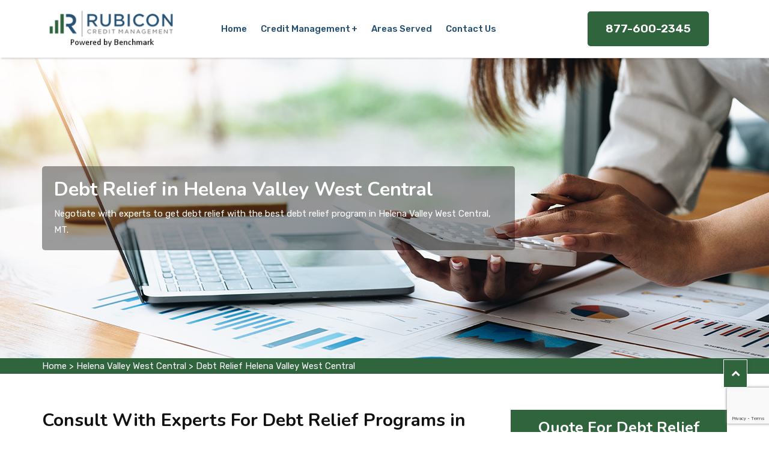

--- FILE ---
content_type: text/html
request_url: https://www.audreyscreditrepair.com/helena-valley-west-central/debt-relief-helena-valley-west-central-mt/
body_size: 10163
content:
<!DOCTYPE html>
<html lang="en">

<head>
    <meta charset="UTF-8">
	<meta name="viewport" content="width=device-width, initial-scale=1.0">
	<meta http-equiv="X-UA-Compatible" content="IE=edge">
	<title>Debt Relief Helena Valley West Central, MT - Debt Collection Program</title>
    <meta name="description" content="Choose the best Debt Relief services in Helena Valley West Central, MT. Get debt relief settlement and debt relief management through a debt relief program." />
    <meta name="keywords" content="debt relief Helena Valley West Central, debt relief program Helena Valley West Central, debt relief services Helena Valley West Central, debt relief settlement Helena Valley West Central, debt relief management Helena Valley West Central" />
    <meta name="robots" content="index, follow">
    <meta http-equiv="Content-Type" content="text/html; charset=utf-8">
    <meta name="language" content="English">
    <meta name="revisit-after" content="7 days">
    <meta property="og:title" content="Debt Relief Helena Valley West Central, MT - Debt Collection Program" />
    <meta property="og:description" content="Choose the best Debt Relief services in Helena Valley West Central, MT. Get debt relief settlement and debt relief management through a debt relief program." />
    <meta property="og:image" content="/userfiles/images/banner/debt-relief.jpg" />
    <link rel="canonical" href="https://www.audreyscreditrepair.com/helena-valley-west-central/debt-relief-helena-valley-west-central-mt/" />
	<!-- For IE -->

  
        <link rel="shortcut icon" type="image/x-icon" href=/userfiles/images/audreys-credit-repair-favicon.png>
        <!-- Bootstrap v4.4.1 css -->
        <link rel="stylesheet" type="text/css" href="/assets/css/bootstrap.min.css">
        <!-- font-awesome css -->
        <link rel="stylesheet" type="text/css" href="/assets/css/font-awesome.min.css">
        <!-- animate css -->
        <link rel="stylesheet" type="text/css" href="/assets/css/animate.css">
        <!-- owl.carousel css -->
        <link rel="stylesheet" type="text/css" href="/assets/css/owl.carousel.css">
        <!-- slick css -->
        <link rel="stylesheet" type="text/css" href="/assets/css/slick.css">
        <!-- off canvas css -->
        <link rel="stylesheet" type="text/css" href="/assets/css/off-canvas.css">
        <!-- linea-font css -->
        <link rel="stylesheet" type="text/css" href="/assets/fonts/linea-fonts.css">
        <!-- flaticon css  -->
        <link rel="stylesheet" type="text/css" href="/assets/fonts/flaticon.css">
        <!-- magnific popup css -->
        <link rel="stylesheet" type="text/css" href="/assets/css/magnific-popup.css">
        <!-- Main Menu css -->
        <link rel="stylesheet" href="/assets/css/rsmenu-main.css">
        <!-- spacing css -->
        <link rel="stylesheet" type="text/css" href="/assets/css/rs-spacing.css">
        <!-- style css -->
        <link rel="stylesheet" type="text/css" href="/assets/css/style.css"> <!-- This stylesheet dynamically changed from style.less -->
        <!-- responsive css -->
        <link rel="stylesheet" type="text/css" href="/assets/css/responsive.css">


	




</head>

<body>
<div class="boxed_wrapper">

   <div class="d-md-none d-lg-none">
        <a href="tel:877-600-2345" class="mobile-icon">
            <i class="fa fa-phone" aria-hidden="true"></i>
      </a>
    </div>
 

<div class="full-width-header home8-style4 main-home"><!--Header Start-->
<header class="rs-header" id="rs-header"><!-- Menu Start -->
<div class="container-fluid header-bg">
<div class="row">

<div class="col-lg-12 col-md-6 phone">
<div class="phone-nmbr"><a href="tel:877-600-2345">877-600-2345</a></div>
</div>
</div>
</div>

<div class="menu-area ">
<div class="container ">
<div class="row y-middle">
<div class="col-lg-2">
<div class="logo-cat-wrap">
<div class="logo-part"><a href="/"><img alt="Credit Management in Helena Valley West Central" class="normal-logo" src="/userfiles/images/audreys-credit-repair.png" /> <img alt="Credit Management in Helena Valley West Central" class="sticky-logo" src="/userfiles/images/audreys-credit-repair.png" /> </a></div>
</div>
</div>

<div class="col-lg-7">
<div class="rs-menu-area">
<div class="main-menu">
<div class="mobile-menu"><a class="rs-menu-toggle"> <i class="fa fa-bars"></i> </a></div>

<nav class="rs-menu">
<ul class="nav-menu ">
	<li><a href="/">Home</a></li>
	<li class="menu-item-has-children"><a href="#">Credit Management</a>
	<ul class="sub-menu">
		<li><a href="/helena-valley-west-central/bankruptcy-helena-valley-west-central-mt/">Bankruptcy</a></li>
		<li><a href="/helena-valley-west-central/credit-card-debt-helena-valley-west-central-mt/">Credit Card Debt</a></li>
		<li><a href="/helena-valley-west-central/credit-card-debt-relief-helena-valley-west-central-mt/	">Credit Card Debt Relief</a></li>
		<li><a href="/helena-valley-west-central/credit-repair-helena-valley-west-central-mt/">Credit Repair</a></li>
		<li><a href="/helena-valley-west-central/debt-collection-helena-valley-west-central-mt/">Debt Collection</a></li>
		<li><a href="/helena-valley-west-central/debt-relief-helena-valley-west-central-mt/">Debt Relief</a></li>
	</ul>
	</li>
	<li><a href="/service-area/">Areas Served</a></li>
	<li><a href="/contact-us/">Contact Us</a></li>
</ul>
<!-- //.nav-menu --></nav>
</div>
<!-- //.main-menu --></div>
</div>

<div class="col-lg-3">
<div class="expand-btn-inner">
<div class="sl-btn wow"><a class="hdr-btn" href="tel:877-600-2345">877-600-2345</a></div>
</div>
</div>
</div>
</div>
</div>
<!-- Menu End --><!-- Canvas Menu start --><!-- Canvas Menu end --></header>
<!--Header End--></div>



	<section class="breadcrumb-area bredd" style="background-image: url(/userfiles/images/banner/debt-relief.jpg);">
<div class="container">
<div class="row">
<div class="col-xl-12">
<div class="inner-content clearfix text-center">
<div class="title wow slideInUp animated animated" data-wow-delay="0.3s" data-wow-duration="1500ms" style="visibility: visible; animation-duration: 1500ms; animation-delay: 0.3s; animation-name: slideInUp;">
<h1>Debt Relief in Helena Valley West Central<span class="dotted"></span></h1>

<p>Negotiate with experts to get debt relief with the best debt relief program in Helena Valley West Central, MT.</p>
</div>
</div>
</div>
</div>
</div>
</section>

<div class="container-fluid paddind-minus"><div class="brd">
<div class="container">
<div class="row">
<div class="col-sm-12 "><a href="/">Home</a> <span class="icon-color">&gt;</span> <a href="/helena-valley-west-central/credit-management-helena-valley-west-central-mt/">Helena Valley West Central</a> <span class="icon-color">&gt;</span> <a href="/helena-valley-west-central/debt-relief-helena-valley-west-central-mt/">Debt Relief Helena Valley West Central</a></div>
</div>
</div>
</div>
</div>
<!-- SECTION CONTENT START -->

<section class="blog-single-area">
<div class="container">
<div class="row">
<div class="col-xl-8 col-lg-7">
<div class="rs-faq-part style1 orange-color ">
<div class="container-fluid">
<div class="row">
<div class="col-lg-12 padding-0">
<h2>Consult With Experts For Debt Relief Programs in Helena Valley West Central, MT. Find Professional Debt Relief Services For Debt Relief Management And Debt Relief Settlement.</h2>

<p>Debt relief is something that more and more people are turning to as they struggle under the weight of their debts. If you're feeling overwhelmed by your debt, you're not alone. Millions of Americans find themselves in the same position every year. Fortunately, there are options available for those who need help getting their finances back on track. Rubicon Credit Management is a <strong>Credit Management Firm in Helena Valley West Central, MT</strong> and we can help you with debt relief. In this article, we'll discuss what debt relief is, how it works, and who can benefit from it. We'll also talk about the different types of debt relief programs available to consumers in Helena Valley West Central, MT. So, let's begin:</p>

<p><img src="https://www.audreyscreditrepair.com/imggen/debt-relief-helena-valley-west-central-mt.webp" alt=" Debt Relief Helena Valley West Central - MT" loading="lazy"></p>

<h3>What is Debt Relief?</h3>

<p>Debt relief is a way to help individuals and businesses resolve their <strong>Debt Issues</strong>. It can involve negotiating with creditors to lower the amount of money owed or even eliminating it altogether. Rubicon Credit Management offers customized solutions for clients in need of debt relief. We understand that everyone’s financial situation is unique and tailor our services accordingly.</p>

<h2>The Relationship Between Debt Relief and Your Credit Report</h2>

<p>Do you have debt? Are you considering a debt relief program to pay off your debts? Then, it's important that you understand the relationship between debt relief and your credit report. Debt relief is a process that allows individuals to obtain lower payments by negotiating with creditors or consolidating their payments into one <strong>Single Monthly Payment</strong>. Debt relief can help you pay off your debts quickly, but it can also have a negative impact on your credit report. When pursuing debt relief, some of the payments that you make may not be reported to the credit bureaus, which will cause your credit score to decrease. At Rubicon Credit Management, we understand how important it is for our clients to maintain a <strong>Good Credit Score</strong>. We also understand the financial relief that debt relief can provide. That's why we always recommend that our clients pursue debt relief as part of their overall financial strategy while being mindful of how it affects their <strong>Credit Reports</strong> and score. Our team will work with you to develop a customized plan that takes your credit score into account. We can provide you with advice that will help you build a stronger financial future and make sure your credit report is accurate and up to date. We work closely with our clients to develop comprehensive strategies for debt relief and help them navigate the complexities of the process. Our goal is to help you gain control over your finances while reducing the <strong>Amount Of Debt</strong> you owe. We are committed to providing our clients with personalized solutions that help them get out of debt and improve their credit scores. Our experienced team is here to provide you with the tools and knowledge needed to make sound financial decisions and achieve your debt relief goals. Contact us today at <a href="tel:877-600-2345"><strong>877-600-2345</strong></a> to get started.</p>

<h3>What are Debt Relief Programs Designed for and How Do They Work?</h3>

<p>Debt relief programs are designed to help people who have difficulty paying off their debt. These programs can provide individuals and families with a structured plan to manage and reduce their debt in an affordable way, while also providing <strong>Credit Counseling Services</strong> that can improve financial mastery.</p>

<h2>Working Mechanism of a Debt Relief Program</h2>

<p>The first step is for the individual or family to contact a reputable debt relief program provider. This can be done through a phone call, online inquiry, or in-person visit. During this initial meeting, the debtor will provide information about their financial situation and goals. The debt relief program provider then evaluates the individual’s finances to determine if they are eligible for any of their available programs. The most common debt relief programs are <strong>Debt Consolidation</strong>, debt settlement, and consumer credit counseling. With a debt consolidation program, the debtor takes out a loan to pay off their existing debts. This can simplify their payment process by combining multiple payments into one monthly payment. Debt settlement involves negotiating with creditors to reduce the amount owed or reduce the interest rate on the outstanding balance. <strong>Consumer Credit Counseling</strong> is a service that helps individuals learn how to budget and manage their money more effectively.</p>

<p>Once the debtor has chosen which program best fits their needs, they can work with their debt relief provider to create a plan for repayment. This plan should include detailed information such as payment schedules, interest rates, monthly payments, and any other relevant information. The debt relief provider may also provide guidance on how to handle <a href="/helena-valley-west-central/debt-collection-helena-valley-west-central-mt/"><strong>Debt Collections</strong></a> and other creditors. Most importantly, the debt relief program should assist the debtor in understanding their finances and budgeting better so they can prevent future debt issues. This includes advice on creating a budget, setting up emergency funds, <strong>Controlling Credit Card Use</strong>, and more. Having access to this kind of personalized guidance can be invaluable in helping someone get and stay out of debt. Overall, a debt relief program is designed to provide individuals with the resources and support needed to manage and pay off their debts in an affordable way. Through access to personalized guidance, credit counseling services, and other tools, these programs can help people get back on track financially and regain control of their financial lives. If you are struggling with unmanageable debt, reach out to Rubicon Credit Management for more information about our debt relief programs.</p>

<p><img alt="Debt Relief Program in Helena Valley West Central" src="/userfiles/images/inner/debt-relief-programs.jpg" /></p>

<h2>The 3 Types of Debt Relief Programs</h2>

<p>Debt relief can be a great way to get back on your feet financially and move toward financial freedom. At Rubicon Credit Management, we believe in helping our clients achieve their goals by learning about the different <strong>Types Of Debt Relief Programs</strong> available. Here is an overview of the three types of debt relief:</p>

<h3>1. Unsecured Debt Relief Program</h3>

<p>Unsecured debt relief programs, such as credit counseling or debt negotiation/settlement, provide a way for consumers to reduce their <strong>Unsecured Debts</strong> without resorting to bankruptcy. With unsecured debt relief programs, you can pay off your loans at a reduced rate and with fewer total payments.</p>

<h3>2. National Debt Relief Program</h3>

<p>The national debt relief program is available for those who are unable to negotiate or settle their debts on their own. This type of debt relief provides consumers with a way to reduce the amount they owe, usually through negotiation with creditors. The main benefit of these programs is that your <strong>Credit Score</strong> will not be affected, as the debts are written off.</p>

<h3>3. Personal Loan Debt Relief Program</h3>

<p>Personal loan debt relief programs are designed to help those with high-interest personal loans by providing them with a lower interest rate and <strong>Better Repayment Terms</strong>. These types of debt relief options can often be beneficial for consumers who may have taken out too many <strong>Personal Loans</strong> or have become overwhelmed with debt. At Rubicon Credit Management, we understand that no two financial situations are the same and that is why we offer valuable advice on which debt relief programs you should go for. Our team of experienced professionals will work with you to find the best debt relief solution for your individual situation. Contact us today at <a href="tel:877-600-2345"><strong>877-600-2345</strong></a> to learn more.</p>

<h2>Helena Valley West Central Debt Settlement and Its Benefits</h2>

<p>In today’s economic climate, debt settlement companies are becoming increasingly important for individuals and businesses alike. At Rubicon Credit Management, we understand the importance of managing debts in a way that will benefit both you and your creditors. That’s why we offer our clients an array of <strong>Debt Relief Solutions</strong>, including debt settlement. What is debt settlement? Simply put, it’s an agreement between you and your creditors to settle current debts for less than the full amount owed. In order to qualify for <strong>Debt Settlement</strong>, you must have a delinquent balance on your unsecured debts such as credit cards, medical bills, and personal loans. The process involves negotiation with your creditors in order to reduce the total amount of debt you owe and go debt free.</p>

<p>The process of debt settlement can be complex and intimidating, but it doesn’t have to be. With Rubicon Credit Management, we make the process straightforward and stress-free. We will work with your <strong>Creditors</strong> on your behalf in order to negotiate reduced payment amounts that are affordable, and we will develop a settlement offer that is acceptable to both you and your creditors. With our debt relief services, you can expect:</p>

<ul>
	<li>
	<p>Reduced interest rates and reduced late fees;</p>
	</li>
	<li>
	<p>Consolidated payments for all of your debts;</p>
	</li>
	<li>
	<p>A single payment each month instead of multiple bills;</p>
	</li>
	<li>
	<p>A possible reduction in the total amount owed;</p>
	</li>
	<li>
	<p>The opportunity to pay off your debt in as little as 12-36 months;</p>
	</li>
	<li>
	<p>Professional, experienced negotiation with creditors;</p>
	</li>
	<li>
	<p>Improved credit score over time.</p>
	</li>
</ul>

<p>If you’re looking for an affordable and effective way to manage your debts, then debt settlement could be the right choice for you. Contact Rubicon Credit Management today.</p>

<h2>Helena Valley West Central Debt Consolidation - What You Need to Know</h2>

<p>At Rubicon Credit Management, we understand how overwhelming managing your debts can be. That’s why we offer debt consolidation services to make the process easier and help you get out of debt faster. Debt consolidation is a <strong>Type Of Debt Relief</strong> that combines all of your existing debts into one single payment. This means instead of making multiple payments to different creditors each month, you make one payment to Rubicon Credit Management and we will distribute the funds appropriately. Additionally, debt consolidation can help reduce your interest rate and provide a more <strong>Flexible Repayment Plan</strong>. With our services, you’ll have access to professional financial advice that can help you lower your debt burden and establish effective financial habits. Moreover, since you’ll be making only one monthly payment instead of multiple payments, it will make tracking your debt much simpler and easier for you. We can also help you determine which debts are causing the most financial strain and advise on ways to address them more effectively.</p>

<p><img alt="Debt Consolidation in Helena Valley West Central" src="/userfiles/images/inner/debt-consolidation.jpg" /></p>

<h3>What is a Helena Valley West Central Debt Management Plan? How We Can Help</h3>

<p>A debt management plan (DMP) is a process of consolidating debts into one monthly payment. It’s an agreement between you and your creditors that helps you to pay off your debts in a way that works for both parties. At Rubicon Credit Management, we work with clients to create customized DMPs tailored to their <strong>Individual Debt Circumstances</strong>. Our team will work with you to create a payment plan that fits your budget and timeline while ensuring your creditors receive the payments they are owed. Furthermore, we understand how important it is to keep track of all of your <strong>Financial Obligations</strong>, which is why we offer online tools and resources designed to help you monitor your progress and stay on track. We also provide <strong>Personalized Debt Counseling Services</strong> to help you develop the financial habits needed to build a stronger financial future. With our assistance, you can understand and manage your debt more effectively while taking steps toward becoming debt-free.</p>

<h2>Debt Settlement and Debt Relief Services in Helena Valley West Central, MT by Rubicon Credit Management</h2>

<p>At Rubicon Credit Management, we offer a wide range of debt relief and debt settlement services for individuals who are struggling with their finances. Our team of experienced financial professionals is dedicated to helping our clients <strong>Get Out Of Debt</strong> and achieve financial freedom. We understand that everyone's needs are different when it comes to managing their debts. That's why we offer <strong>Personalized Debt Relief Plans</strong> tailored to our client's unique situations. We can negotiate with creditors on your behalf and help you create a budget that fits your lifestyle. Our services include:</p>

<ul>
	<li>
	<p>Negotiating lower interest rates, and monthly payments, and/or removing late fees and penalties.</p>
	</li>
	<li>
	<p>Creating a personalized debt repayment plan that fits your budget.</p>
	</li>
	<li>
	<p>Providing ongoing support and guidance throughout the process.</p>
	</li>
	<li>
	<p>Helping you build a strong financial foundation for the future.</p>
	</li>
</ul>

<p>If you're ready to take control of your finances and start down the path to <strong>Debt-Free Living</strong>, contact Rubicon Credit Management today to learn more about our comprehensive debt relief services. Contact us at <a href="tel:877-600-2345"><strong>877-600-2345</strong></a>.</p>

<h3>Conclusion</h3>

<p>Debt relief can be an invaluable tool for those struggling with debt. It is important to understand all the options available, including credit counseling, debt consolidation, and debt settlement. Doing your research and speaking with qualified professionals will help you make an informed decision on which type of relief program best fits your situation. We are a credit counseling and <strong>Debt Relief Organization</strong> that can help you make educated decisions when it comes to your finances. We are here to offer financial guidance, solutions, and strategies so you can take control of your debt and improve your credit score. Contact Rubicon Credit Management today for a consultation.</p>
</div>
</div>
</div>
</div>
</div>
<!--Start sidebar Wrapper-->

<div class="col-xl-4 col-lg-5 col-sm-12"><div class="sidebar-wrapper"><!--Start single sidebar-->
<div class="single-sidebar mt-lg-0 mt-sm-5 wow barr faw  animated" data-wow-delay="0.1s" data-wow-duration="1200ms">
<div class="title title1">
<h3>Quote For Debt Relief</h3>
</div>

<div class="sidebar-content faw2">
<div class="expMessage">&nbsp;</div>

<form action="#" id="ewebcontact_id" method="post">
<div class="form-group"><input class="form-control required" id="name" name="formInput[name]" placeholder="Name *" type="text" /></div>

<div class="form-group"><input class="form-control required" id="mobile" name="formInput[phone]" placeholder="Phone *" type="text" /></div>

<div class="form-group"><input class="form-control required" id="email" name="formInput[email]" placeholder="Email *" type="email" /></div>

<div class="form-group"><textarea class="form-control" cols="30" id="" name="formInput[message]" placeholder="Messsage" rows="3"></textarea></div>
<!-- Captcha Start -->

<div class="g-recaptcha" data-callback="setResponse" data-sitekey="6LevprcjAAAAAPdKbfXDbFnEn45bDbHwToxDF8oj" data-size="invisible">&nbsp;</div>
<input id="captcha-response" name="captcha-response" type="hidden" /> <!-- END Captcha Start -->
<div class="text-center"><button class="btn btn-primary style3 style4 mass-btn vvv" type="submit">Submit Now</button></div>
<input name="action" type="hidden" value="submitform" />&nbsp;</form>
</div>
</div>

<div class="single-sidebar wow faw fadeInUp faw animated" data-wow-delay="0.1s" data-wow-duration="1200ms">
<div class="title title1">
<h3>Helena Valley West Central Map</h3>
</div>

<div class="sidebar-search-box faw2"><iframe frameborder="0" height="450" marginheight="0" marginwidth="0" scrolling="no" src="https://maps.google.com/maps?width=100%&amp;height=600&amp;hl=en&amp;q=Helena Valley West Central%20United States&amp;ie=UTF8&amp;t=&amp;z=8&amp;iwloc=B&amp;output=embed" width="100%">km radius map</iframe></div>
</div>

<div class="single-sidebar wow faw fadeInUp faw animated">
<div class="title title1">
<h3>Helena Valley West Central Information</h3>
</div>

<div class="sidebar-content"><div class="wikibox"><h3>Helena Valley West Central</h3><p>Helena Valley West Central is a census-designated place (CDP) in Lewis and Clark County, Montana, United States.  The population was 7,883 at the 2010 census.  It is part of the Helena Micropolitan Statistical Area.  Helena Valley West Central is located in southern Lewis and Clark County.</p><img src="https://upload.wikimedia.org/wikipedia/commons/thumb/7/76/Lewis_and_Clark_County_Montana_Incorporated_and_Unincorporated_areas_Helena_Valley_West_Central_Highlighted.svg/500px-Lewis_and_Clark_County_Montana_Incorporated_and_Unincorporated_areas_Helena_Valley_West_Central_Highlighted.svg.png" alt="Helena Valley West Central" loading="lazy" /></div></div>
</div>
</div>
</div>
<!--End Sidebar Wrapper--></div>
</div>
</section>

<section class="faqs">
<div class="container">
<div class="row">
<div class="col-12">
<h4 class="text-center">Frequently Asked Questions About Residential Gate Repair</h4>

<div class="main-faq">
<div class="faq_question">
<h5>Lorem</h5>
</div>

<div class="faq_answer">Lorem</div>
</div>

<div class="main-faq">
<div class="faq_question">
<h5>Lorem</h5>
</div>

<div class="faq_answer">Lorem</div>
</div>

<div class="main-faq">
<div class="faq_question">
<h5>Lorem</h5>
</div>

<div class="faq_answer">Lorem</div>
</div>
</div>
</div>
</div>
</section>
 <section class="service-details-area ul-manage btm-cityy">
<div class="container">
<div class="row">
<div class="col-sm-12">
<div class="text-center">
</div>
<ul class="ul3"><li ><a href="/absarokee/debt-relief-absarokee-mt/">Absarokee</a></li><li ><a href="/anaconda-deer-lodge-county/debt-relief-anaconda-deer-lodge-county-mt/">Anaconda-Deer Lodge County</a></li><li ><a href="/baker/debt-relief-baker-mt/">Baker</a></li><li ><a href="/belgrade/debt-relief-belgrade-mt/">Belgrade</a></li><li ><a href="/big-sky/debt-relief-big-sky-mt/">Big Sky</a></li><li ><a href="/big-timber/debt-relief-big-timber-mt/">Big Timber</a></li><li ><a href="/bigfork/debt-relief-bigfork-mt/">Bigfork</a></li><li ><a href="/billings/debt-relief-billings-mt/">Billings</a></li><li ><a href="/bonner-west-riverside/debt-relief-bonner-west-riverside-mt/">Bonner-West Riverside</a></li><li ><a href="/boulder/debt-relief-boulder-mt/">Boulder</a></li><li ><a href="/bozeman/debt-relief-bozeman-mt/">Bozeman</a></li><li ><a href="/browning/debt-relief-browning-mt/">Browning</a></li><li ><a href="/butte-silver-bow/debt-relief-butte-silver-bow-mt/">Butte-Silver Bow</a></li><li ><a href="/chinook/debt-relief-chinook-mt/">Chinook</a></li><li ><a href="/choteau/debt-relief-choteau-mt/">Choteau</a></li><li ><a href="/clancy/debt-relief-clancy-mt/">Clancy</a></li><li ><a href="/colstrip/debt-relief-colstrip-mt/">Colstrip</a></li><li ><a href="/columbia-falls/debt-relief-columbia-falls-mt/">Columbia Falls</a></li><li ><a href="/columbus/debt-relief-columbus-mt/">Columbus</a></li><li ><a href="/conrad/debt-relief-conrad-mt/">Conrad</a></li><li ><a href="/corvallis/debt-relief-corvallis-mt/">Corvallis</a></li><li ><a href="/crow-agency/debt-relief-crow-agency-mt/">Crow Agency</a></li><li ><a href="/cut-bank/debt-relief-cut-bank-mt/">Cut Bank</a></li><li ><a href="/deer-lodge/debt-relief-deer-lodge-mt/">Deer Lodge</a></li><li ><a href="/dillon/debt-relief-dillon-mt/">Dillon</a></li><li ><a href="/east-helena/debt-relief-east-helena-mt/">East Helena</a></li><li ><a href="/east-missoula/debt-relief-east-missoula-mt/">East Missoula</a></li><li ><a href="/eureka/debt-relief-eureka-mt/">Eureka</a></li><li ><a href="/evergreen/debt-relief-evergreen-mt/">Evergreen</a></li><li ><a href="/forsyth/debt-relief-forsyth-mt/">Forsyth</a></li><li ><a href="/fort-belknap-agency/debt-relief-fort-belknap-agency-mt/">Fort Belknap Agency</a></li><li ><a href="/fort-benton/debt-relief-fort-benton-mt/">Fort Benton</a></li><li ><a href="/four-corners/debt-relief-four-corners-mt/">Four Corners</a></li><li ><a href="/frenchtown/debt-relief-frenchtown-mt/">Frenchtown</a></li><li ><a href="/glasgow/debt-relief-glasgow-mt/">Glasgow</a></li><li ><a href="/glendive/debt-relief-glendive-mt/">Glendive</a></li><li ><a href="/great-falls/debt-relief-great-falls-mt/">Great Falls</a></li><li ><a href="/hamilton/debt-relief-hamilton-mt/">Hamilton</a></li><li ><a href="/hardin/debt-relief-hardin-mt/">Hardin</a></li><li ><a href="/harlowton/debt-relief-harlowton-mt/">Harlowton</a></li><li ><a href="/havre/debt-relief-havre-mt/">Havre</a></li><li ><a href="/helena/debt-relief-helena-mt/">Helena</a></li><li ><a href="/helena-flats/debt-relief-helena-flats-mt/">Helena Flats</a></li><li ><a href="/helena-valley-northeast/debt-relief-helena-valley-northeast-mt/">Helena Valley Northeast</a></li><li ><a href="/helena-valley-northwest/debt-relief-helena-valley-northwest-mt/">Helena Valley Northwest</a></li><li ><a href="/helena-valley-southeast/debt-relief-helena-valley-southeast-mt/">Helena Valley Southeast</a></li><li ><a href="/helena-valley-west-central/debt-relief-helena-valley-west-central-mt/">Helena Valley West Central</a></li><li ><a href="/helena-west-side/debt-relief-helena-west-side-mt/">Helena West Side</a></li><li ><a href="/kalispell/debt-relief-kalispell-mt/">Kalispell</a></li><li ><a href="/king-arthur-park/debt-relief-king-arthur-park-mt/">King Arthur Park</a></li><li ><a href="/lakeside/debt-relief-lakeside-mt/">Lakeside</a></li><li ><a href="/lame-deer/debt-relief-lame-deer-mt/">Lame Deer</a></li><li ><a href="/laurel/debt-relief-laurel-mt/">Laurel</a></li><li ><a href="/lewistown/debt-relief-lewistown-mt/">Lewistown</a></li><li ><a href="/libby/debt-relief-libby-mt/">Libby</a></li><li ><a href="/lincoln/debt-relief-lincoln-mt/">Lincoln</a></li><li ><a href="/livingston/debt-relief-livingston-mt/">Livingston</a></li><li ><a href="/lockwood/debt-relief-lockwood-mt/">Lockwood</a></li><li ><a href="/lolo/debt-relief-lolo-mt/">Lolo</a></li><li ><a href="/malmstrom-afb/debt-relief-malmstrom-afb-mt/">Malmstrom AFB</a></li><li ><a href="/malta/debt-relief-malta-mt/">Malta</a></li><li ><a href="/manhattan/debt-relief-manhattan-mt/">Manhattan</a></li><li ><a href="/marion/debt-relief-marion-mt/">Marion</a></li><li ><a href="/miles-city/debt-relief-miles-city-mt/">Miles City</a></li><li ><a href="/missoula/debt-relief-missoula-mt/">Missoula</a></li><li ><a href="/montana-city/debt-relief-montana-city-mt/">Montana City</a></li><li ><a href="/north-browning/debt-relief-north-browning-mt/">North Browning</a></li><li ><a href="/orchard-homes/debt-relief-orchard-homes-mt/">Orchard Homes</a></li><li ><a href="/pablo/debt-relief-pablo-mt/">Pablo</a></li><li ><a href="/park-city/debt-relief-park-city-mt/">Park City</a></li><li ><a href="/plains/debt-relief-plains-mt/">Plains</a></li><li ><a href="/plentywood/debt-relief-plentywood-mt/">Plentywood</a></li><li ><a href="/polson/debt-relief-polson-mt/">Polson</a></li><li ><a href="/red-lodge/debt-relief-red-lodge-mt/">Red Lodge</a></li><li ><a href="/ronan/debt-relief-ronan-mt/">Ronan</a></li><li ><a href="/roundup/debt-relief-roundup-mt/">Roundup</a></li><li ><a href="/scobey/debt-relief-scobey-mt/">Scobey</a></li><li ><a href="/seeley-lake/debt-relief-seeley-lake-mt/">Seeley Lake</a></li><li ><a href="/shelby/debt-relief-shelby-mt/">Shelby</a></li><li ><a href="/sidney/debt-relief-sidney-mt/">Sidney</a></li><li ><a href="/somers/debt-relief-somers-mt/">Somers</a></li><li ><a href="/south-browning/debt-relief-south-browning-mt/">South Browning</a></li><li ><a href="/stevensville/debt-relief-stevensville-mt/">Stevensville</a></li><li ><a href="/sun-prairie/debt-relief-sun-prairie-mt/">Sun Prairie</a></li><li ><a href="/thompson-falls/debt-relief-thompson-falls-mt/">Thompson Falls</a></li><li ><a href="/three-forks/debt-relief-three-forks-mt/">Three Forks</a></li><li ><a href="/townsend/debt-relief-townsend-mt/">Townsend</a></li><li ><a href="/west-glendive/debt-relief-west-glendive-mt/">West Glendive</a></li><li ><a href="/west-yellowstone/debt-relief-west-yellowstone-mt/">West Yellowstone</a></li><li ><a href="/white-sulphur-springs/debt-relief-white-sulphur-springs-mt/">White Sulphur Springs</a></li><li ><a href="/whitefish/debt-relief-whitefish-mt/">Whitefish</a></li><li ><a href="/whitehall/debt-relief-whitehall-mt/">Whitehall</a></li><li ><a href="/wolf-point/debt-relief-wolf-point-mt/">Wolf Point</a></li></ul></div>
</div>
</div>
</section>

				
	<footer class="rs-footer home9-style main-home" id="rs-footer">
<div class="footer-top">
<div class="container">
<div class="row">
<div class="col-lg-5 col-md-6 col-sm-12 footer-widget md-mb-50">
<div class="footer-logo mb-30"><a href="/"><img alt="credit management in Helena Valley West Central" src="/userfiles/images/audreys-credit-repair-white.png" /></a></div>

<div class="textwidget pr-60 md-pr-15">
<p class="white-color">Rubicon Credit Management has over decades of successful experience in handling credit management and is a trusted source of credit repair, bankruptcy, credit card debt relief, debt collection, and debt relief for a vast number of consumers.</p>
</div>
</div>

<div class="col-lg-4 col-md-6 col-sm-12 pl-50 md-pl-15 footer-widget md-mb-50">
<h5 class="widget-title">Quick Links</h5>

<ul class="site-map">
	<li><a href="/helena-valley-west-central/bankruptcy-helena-valley-west-central-mt/">Bankruptcy</a></li>
	<li><a href="/helena-valley-west-central/credit-card-debt-helena-valley-west-central-mt/">Credit Card Debt</a></li>
	<li><a href="/helena-valley-west-central/credit-card-debt-relief-helena-valley-west-central-mt/	">Credit Card Debt Relief</a></li>
	<li><a href="/service-area/">Areas Served</a></li>
	<li><a href="/contact-us/">Contact Us</a></li>
</ul>
</div>

<div class="col-lg-3  col-md-6 col-sm-12 footer-widget md-mb-50">
<h5 class="widget-title">Contact Us</h5>

<ul class="address-widget">
	<li><i class="flaticon-call"></i>
	<div class="desc"><a href="tel:877-600-2345">877-600-2345</a></div>
	</li>
	<li><i class="flaticon-email"></i>
	<div class="desc"><a href="mailto:info@audreyscreditrepair.com">Email-Us</a></div>
	</li>
	<li><i class="flaticon-location"></i>
	<div class="desc">
	<address><a href="/service-area/">Helena Valley West Central, MT</a></address>
	</div>
	</li>
</ul>
</div>
</div>
</div>
</div>

<div class="footer-bottom">
<div class="container">
<div class="row y-middle">
<div class="col-lg-12 ">
<div class="copyrightt">
<p class="foote-color"><span style="font-size:11pt"><span style="font-family:&quot;Calibri&quot;,sans-serif"><span style="font-size:9.0pt"><span style="font-family:&quot;Aptos&quot;,sans-serif">Copyright ©&nbsp;2025&nbsp;by&nbsp;<a href="https://www.audreyscreditrepair.com/" style="color:#ffffff; text-decoration:underline"><b>Rubicon Credit Management</b></a> is a division of <a href="https://www.benchmarkcr.com/" style="color:#ffffff; text-decoration:underline"><b>Benchmark Credit Resources</b></a> | All rights reserved</span></span></span></span><br />
&nbsp;</p>
</div>
</div>
</div>
</div>
</div>
</footer>

	
	<div class="back-top" id="back-top"><a href="#top"><i class="fa fa-chevron-up"></i><span class="d-block"></span></a></div>
</div> 


<script type="application/ld+json">
    {
      "@context": "https://schema.org",
      "@type": "NewsArticle",
      "headline": "Article headline",
      "image": ["/userfiles/images/banner/debt-relief.jpg"],
      "datePublished": "2015-02-05T08:00:00+08:00",
      "dateModified": "2015-02-05T09:20:00+08:00",
      "author": [
        {
          "@type": "Person",
          "name": "Jane Doe",
          "url": "https://www.audreyscreditrepair.com/"
        }
      ]
    }
  </script>
  
  <script type="application/ld+json">
    {
      "@context": "https://schema.org",
      "@type": "BreadcrumbList",
      "itemListElement": [
        {
          "@type": "ListItem",
          "position": 1,
          "item": {
            "@id": "/helena-valley-west-central/debt-relief-helena-valley-west-central-mt/",
            "name": "Rubicon Credit Management"
          }
        }
      ]
    }
  </script>
  
<script type="application/ld+json">
  {
    "@context": "https://schema.org",
    "@type": "Organization",
    "name": "Rubicon Credit Management",
    "url": "https://www.audreyscreditrepair.com/",
    "logo": "https://www.audreyscreditrepair.com/userfiles/images/audreys-credit-repair.png"
  }
  </script>
  
  <script type="application/ld+json">
    {
      "@context": "http://schema.org/",
      "@type": "Product",
      "name": "Debt Relief Helena Valley West Central",
      "image": "/userfiles/images/banner/debt-relief.jpg",
      "description": "Choose the best Debt Relief services in Helena Valley West Central, MT. Get debt relief settlement and debt relief management through a debt relief program.",
      "brand": {
        "@type": "Brand",
        "name": "Rubicon Credit Management"
      },
      "sku": "0",
      "gtin8": "0",
      "gtin13": "0",
      "gtin14": "0",
      "mpn": "0",
      "offers": {
        "@type": "AggregateOffer",
        "priceCurrency": "USD",
        "lowPrice": "1",
        "highPrice": "10",
        "offerCount": "7"
      }
    }
  </script>


    <!-- jquery latest version -->
        <script src="/assets/js/jquery.min.js"></script>
       
        <!-- Bootstrap v4.4.1 js -->
        <script src="/assets/js/bootstrap.min.js"></script>
        <!-- Menu js -->
        <script src="/assets/js/rsmenu-main.js"></script> 
        <!-- op nav js -->
        <script src="/assets/js/jquery.nav.js"></script>
        <!-- owl.carousel js -->
        <script src="/assets/js/owl.carousel.min.js"></script>
        <!-- Slick js -->
        <script src="/assets/js/slick.min.js"></script>
        <!-- isotope.pkgd.min js -->
        <script src="/assets/js/isotope.pkgd.min.js"></script>
        <!-- imagesloaded.pkgd.min js -->
        <script src="/assets/js/imagesloaded.pkgd.min.js"></script>
        <!-- wow js -->
        <script src="/assets/js/wow.min.js"></script>
        <!-- Skill bar js -->
        <script src="/assets/js/skill.bars.jquery.js"></script>
        <script src="/assets/js/jquery.counterup.min.js"></script>        
         <!-- counter top js -->
        <script src="/assets/js/waypoints.min.js"></script>
        <!-- video js -->
        <script src="/assets/js/jquery.mb.YTPlayer.min.js"></script>
        <!-- magnific popup js -->
        <script src="/assets/js/jquery.magnific-popup.min.js"></script>      
        <!-- plugins js -->
        <script src="/assets/js/plugins.js"></script>
        <!-- contact form js -->
        <script src="/assets/js/contact.form.js"></script>
        <!-- main js -->
        <script src="/assets/js/main.js"></script>
 <script src="/assets/js/jquery.validate.min.js"></script>
 <script src="/assets/js/maskinput.min.js"></script>
 <script src="/assets/js/modernizr-2.8.3.min.js"></script>


  <!-- End js file -->
 <script src="https://www.google.com/recaptcha/api.js" async defer></script>

 <script>
        
(function ($) {
      "use strict";
         $('#mobile').mask("(999) 999-9999");
            $("#ewebcontact_id").validate({
        submitHandler: function () {
            grecaptcha.execute();
            return false; 
        }
    });
  })(jQuery);
    
    function setResponse(response) {
    document.getElementById("captcha-response").value = response;
    var curForm = $("#ewebcontact_id");
    console.log('Captcha OK');
    $("<div />").addClass("formOverlay").appendTo(curForm);
    $.ajax({
        url: "/mail.php",
        type: "POST",
        data: curForm.serialize(),
        success: function (resdata) {
            var res = resdata.split("::");
            console.log(res);
            curForm.find("div.formOverlay").remove();
            curForm.prev(".expMessage").html(res[1]);
            if (res[0] == "Success") {
                curForm.remove();
                curForm.prev(".expMessage").html("");
            }
        },
    });
    return !1;
}

</script>


</body>

</html>

--- FILE ---
content_type: text/html; charset=utf-8
request_url: https://www.google.com/recaptcha/api2/anchor?ar=1&k=6LevprcjAAAAAPdKbfXDbFnEn45bDbHwToxDF8oj&co=aHR0cHM6Ly93d3cuYXVkcmV5c2NyZWRpdHJlcGFpci5jb206NDQz&hl=en&v=PoyoqOPhxBO7pBk68S4YbpHZ&size=invisible&anchor-ms=20000&execute-ms=30000&cb=1pddq56fntb2
body_size: 49428
content:
<!DOCTYPE HTML><html dir="ltr" lang="en"><head><meta http-equiv="Content-Type" content="text/html; charset=UTF-8">
<meta http-equiv="X-UA-Compatible" content="IE=edge">
<title>reCAPTCHA</title>
<style type="text/css">
/* cyrillic-ext */
@font-face {
  font-family: 'Roboto';
  font-style: normal;
  font-weight: 400;
  font-stretch: 100%;
  src: url(//fonts.gstatic.com/s/roboto/v48/KFO7CnqEu92Fr1ME7kSn66aGLdTylUAMa3GUBHMdazTgWw.woff2) format('woff2');
  unicode-range: U+0460-052F, U+1C80-1C8A, U+20B4, U+2DE0-2DFF, U+A640-A69F, U+FE2E-FE2F;
}
/* cyrillic */
@font-face {
  font-family: 'Roboto';
  font-style: normal;
  font-weight: 400;
  font-stretch: 100%;
  src: url(//fonts.gstatic.com/s/roboto/v48/KFO7CnqEu92Fr1ME7kSn66aGLdTylUAMa3iUBHMdazTgWw.woff2) format('woff2');
  unicode-range: U+0301, U+0400-045F, U+0490-0491, U+04B0-04B1, U+2116;
}
/* greek-ext */
@font-face {
  font-family: 'Roboto';
  font-style: normal;
  font-weight: 400;
  font-stretch: 100%;
  src: url(//fonts.gstatic.com/s/roboto/v48/KFO7CnqEu92Fr1ME7kSn66aGLdTylUAMa3CUBHMdazTgWw.woff2) format('woff2');
  unicode-range: U+1F00-1FFF;
}
/* greek */
@font-face {
  font-family: 'Roboto';
  font-style: normal;
  font-weight: 400;
  font-stretch: 100%;
  src: url(//fonts.gstatic.com/s/roboto/v48/KFO7CnqEu92Fr1ME7kSn66aGLdTylUAMa3-UBHMdazTgWw.woff2) format('woff2');
  unicode-range: U+0370-0377, U+037A-037F, U+0384-038A, U+038C, U+038E-03A1, U+03A3-03FF;
}
/* math */
@font-face {
  font-family: 'Roboto';
  font-style: normal;
  font-weight: 400;
  font-stretch: 100%;
  src: url(//fonts.gstatic.com/s/roboto/v48/KFO7CnqEu92Fr1ME7kSn66aGLdTylUAMawCUBHMdazTgWw.woff2) format('woff2');
  unicode-range: U+0302-0303, U+0305, U+0307-0308, U+0310, U+0312, U+0315, U+031A, U+0326-0327, U+032C, U+032F-0330, U+0332-0333, U+0338, U+033A, U+0346, U+034D, U+0391-03A1, U+03A3-03A9, U+03B1-03C9, U+03D1, U+03D5-03D6, U+03F0-03F1, U+03F4-03F5, U+2016-2017, U+2034-2038, U+203C, U+2040, U+2043, U+2047, U+2050, U+2057, U+205F, U+2070-2071, U+2074-208E, U+2090-209C, U+20D0-20DC, U+20E1, U+20E5-20EF, U+2100-2112, U+2114-2115, U+2117-2121, U+2123-214F, U+2190, U+2192, U+2194-21AE, U+21B0-21E5, U+21F1-21F2, U+21F4-2211, U+2213-2214, U+2216-22FF, U+2308-230B, U+2310, U+2319, U+231C-2321, U+2336-237A, U+237C, U+2395, U+239B-23B7, U+23D0, U+23DC-23E1, U+2474-2475, U+25AF, U+25B3, U+25B7, U+25BD, U+25C1, U+25CA, U+25CC, U+25FB, U+266D-266F, U+27C0-27FF, U+2900-2AFF, U+2B0E-2B11, U+2B30-2B4C, U+2BFE, U+3030, U+FF5B, U+FF5D, U+1D400-1D7FF, U+1EE00-1EEFF;
}
/* symbols */
@font-face {
  font-family: 'Roboto';
  font-style: normal;
  font-weight: 400;
  font-stretch: 100%;
  src: url(//fonts.gstatic.com/s/roboto/v48/KFO7CnqEu92Fr1ME7kSn66aGLdTylUAMaxKUBHMdazTgWw.woff2) format('woff2');
  unicode-range: U+0001-000C, U+000E-001F, U+007F-009F, U+20DD-20E0, U+20E2-20E4, U+2150-218F, U+2190, U+2192, U+2194-2199, U+21AF, U+21E6-21F0, U+21F3, U+2218-2219, U+2299, U+22C4-22C6, U+2300-243F, U+2440-244A, U+2460-24FF, U+25A0-27BF, U+2800-28FF, U+2921-2922, U+2981, U+29BF, U+29EB, U+2B00-2BFF, U+4DC0-4DFF, U+FFF9-FFFB, U+10140-1018E, U+10190-1019C, U+101A0, U+101D0-101FD, U+102E0-102FB, U+10E60-10E7E, U+1D2C0-1D2D3, U+1D2E0-1D37F, U+1F000-1F0FF, U+1F100-1F1AD, U+1F1E6-1F1FF, U+1F30D-1F30F, U+1F315, U+1F31C, U+1F31E, U+1F320-1F32C, U+1F336, U+1F378, U+1F37D, U+1F382, U+1F393-1F39F, U+1F3A7-1F3A8, U+1F3AC-1F3AF, U+1F3C2, U+1F3C4-1F3C6, U+1F3CA-1F3CE, U+1F3D4-1F3E0, U+1F3ED, U+1F3F1-1F3F3, U+1F3F5-1F3F7, U+1F408, U+1F415, U+1F41F, U+1F426, U+1F43F, U+1F441-1F442, U+1F444, U+1F446-1F449, U+1F44C-1F44E, U+1F453, U+1F46A, U+1F47D, U+1F4A3, U+1F4B0, U+1F4B3, U+1F4B9, U+1F4BB, U+1F4BF, U+1F4C8-1F4CB, U+1F4D6, U+1F4DA, U+1F4DF, U+1F4E3-1F4E6, U+1F4EA-1F4ED, U+1F4F7, U+1F4F9-1F4FB, U+1F4FD-1F4FE, U+1F503, U+1F507-1F50B, U+1F50D, U+1F512-1F513, U+1F53E-1F54A, U+1F54F-1F5FA, U+1F610, U+1F650-1F67F, U+1F687, U+1F68D, U+1F691, U+1F694, U+1F698, U+1F6AD, U+1F6B2, U+1F6B9-1F6BA, U+1F6BC, U+1F6C6-1F6CF, U+1F6D3-1F6D7, U+1F6E0-1F6EA, U+1F6F0-1F6F3, U+1F6F7-1F6FC, U+1F700-1F7FF, U+1F800-1F80B, U+1F810-1F847, U+1F850-1F859, U+1F860-1F887, U+1F890-1F8AD, U+1F8B0-1F8BB, U+1F8C0-1F8C1, U+1F900-1F90B, U+1F93B, U+1F946, U+1F984, U+1F996, U+1F9E9, U+1FA00-1FA6F, U+1FA70-1FA7C, U+1FA80-1FA89, U+1FA8F-1FAC6, U+1FACE-1FADC, U+1FADF-1FAE9, U+1FAF0-1FAF8, U+1FB00-1FBFF;
}
/* vietnamese */
@font-face {
  font-family: 'Roboto';
  font-style: normal;
  font-weight: 400;
  font-stretch: 100%;
  src: url(//fonts.gstatic.com/s/roboto/v48/KFO7CnqEu92Fr1ME7kSn66aGLdTylUAMa3OUBHMdazTgWw.woff2) format('woff2');
  unicode-range: U+0102-0103, U+0110-0111, U+0128-0129, U+0168-0169, U+01A0-01A1, U+01AF-01B0, U+0300-0301, U+0303-0304, U+0308-0309, U+0323, U+0329, U+1EA0-1EF9, U+20AB;
}
/* latin-ext */
@font-face {
  font-family: 'Roboto';
  font-style: normal;
  font-weight: 400;
  font-stretch: 100%;
  src: url(//fonts.gstatic.com/s/roboto/v48/KFO7CnqEu92Fr1ME7kSn66aGLdTylUAMa3KUBHMdazTgWw.woff2) format('woff2');
  unicode-range: U+0100-02BA, U+02BD-02C5, U+02C7-02CC, U+02CE-02D7, U+02DD-02FF, U+0304, U+0308, U+0329, U+1D00-1DBF, U+1E00-1E9F, U+1EF2-1EFF, U+2020, U+20A0-20AB, U+20AD-20C0, U+2113, U+2C60-2C7F, U+A720-A7FF;
}
/* latin */
@font-face {
  font-family: 'Roboto';
  font-style: normal;
  font-weight: 400;
  font-stretch: 100%;
  src: url(//fonts.gstatic.com/s/roboto/v48/KFO7CnqEu92Fr1ME7kSn66aGLdTylUAMa3yUBHMdazQ.woff2) format('woff2');
  unicode-range: U+0000-00FF, U+0131, U+0152-0153, U+02BB-02BC, U+02C6, U+02DA, U+02DC, U+0304, U+0308, U+0329, U+2000-206F, U+20AC, U+2122, U+2191, U+2193, U+2212, U+2215, U+FEFF, U+FFFD;
}
/* cyrillic-ext */
@font-face {
  font-family: 'Roboto';
  font-style: normal;
  font-weight: 500;
  font-stretch: 100%;
  src: url(//fonts.gstatic.com/s/roboto/v48/KFO7CnqEu92Fr1ME7kSn66aGLdTylUAMa3GUBHMdazTgWw.woff2) format('woff2');
  unicode-range: U+0460-052F, U+1C80-1C8A, U+20B4, U+2DE0-2DFF, U+A640-A69F, U+FE2E-FE2F;
}
/* cyrillic */
@font-face {
  font-family: 'Roboto';
  font-style: normal;
  font-weight: 500;
  font-stretch: 100%;
  src: url(//fonts.gstatic.com/s/roboto/v48/KFO7CnqEu92Fr1ME7kSn66aGLdTylUAMa3iUBHMdazTgWw.woff2) format('woff2');
  unicode-range: U+0301, U+0400-045F, U+0490-0491, U+04B0-04B1, U+2116;
}
/* greek-ext */
@font-face {
  font-family: 'Roboto';
  font-style: normal;
  font-weight: 500;
  font-stretch: 100%;
  src: url(//fonts.gstatic.com/s/roboto/v48/KFO7CnqEu92Fr1ME7kSn66aGLdTylUAMa3CUBHMdazTgWw.woff2) format('woff2');
  unicode-range: U+1F00-1FFF;
}
/* greek */
@font-face {
  font-family: 'Roboto';
  font-style: normal;
  font-weight: 500;
  font-stretch: 100%;
  src: url(//fonts.gstatic.com/s/roboto/v48/KFO7CnqEu92Fr1ME7kSn66aGLdTylUAMa3-UBHMdazTgWw.woff2) format('woff2');
  unicode-range: U+0370-0377, U+037A-037F, U+0384-038A, U+038C, U+038E-03A1, U+03A3-03FF;
}
/* math */
@font-face {
  font-family: 'Roboto';
  font-style: normal;
  font-weight: 500;
  font-stretch: 100%;
  src: url(//fonts.gstatic.com/s/roboto/v48/KFO7CnqEu92Fr1ME7kSn66aGLdTylUAMawCUBHMdazTgWw.woff2) format('woff2');
  unicode-range: U+0302-0303, U+0305, U+0307-0308, U+0310, U+0312, U+0315, U+031A, U+0326-0327, U+032C, U+032F-0330, U+0332-0333, U+0338, U+033A, U+0346, U+034D, U+0391-03A1, U+03A3-03A9, U+03B1-03C9, U+03D1, U+03D5-03D6, U+03F0-03F1, U+03F4-03F5, U+2016-2017, U+2034-2038, U+203C, U+2040, U+2043, U+2047, U+2050, U+2057, U+205F, U+2070-2071, U+2074-208E, U+2090-209C, U+20D0-20DC, U+20E1, U+20E5-20EF, U+2100-2112, U+2114-2115, U+2117-2121, U+2123-214F, U+2190, U+2192, U+2194-21AE, U+21B0-21E5, U+21F1-21F2, U+21F4-2211, U+2213-2214, U+2216-22FF, U+2308-230B, U+2310, U+2319, U+231C-2321, U+2336-237A, U+237C, U+2395, U+239B-23B7, U+23D0, U+23DC-23E1, U+2474-2475, U+25AF, U+25B3, U+25B7, U+25BD, U+25C1, U+25CA, U+25CC, U+25FB, U+266D-266F, U+27C0-27FF, U+2900-2AFF, U+2B0E-2B11, U+2B30-2B4C, U+2BFE, U+3030, U+FF5B, U+FF5D, U+1D400-1D7FF, U+1EE00-1EEFF;
}
/* symbols */
@font-face {
  font-family: 'Roboto';
  font-style: normal;
  font-weight: 500;
  font-stretch: 100%;
  src: url(//fonts.gstatic.com/s/roboto/v48/KFO7CnqEu92Fr1ME7kSn66aGLdTylUAMaxKUBHMdazTgWw.woff2) format('woff2');
  unicode-range: U+0001-000C, U+000E-001F, U+007F-009F, U+20DD-20E0, U+20E2-20E4, U+2150-218F, U+2190, U+2192, U+2194-2199, U+21AF, U+21E6-21F0, U+21F3, U+2218-2219, U+2299, U+22C4-22C6, U+2300-243F, U+2440-244A, U+2460-24FF, U+25A0-27BF, U+2800-28FF, U+2921-2922, U+2981, U+29BF, U+29EB, U+2B00-2BFF, U+4DC0-4DFF, U+FFF9-FFFB, U+10140-1018E, U+10190-1019C, U+101A0, U+101D0-101FD, U+102E0-102FB, U+10E60-10E7E, U+1D2C0-1D2D3, U+1D2E0-1D37F, U+1F000-1F0FF, U+1F100-1F1AD, U+1F1E6-1F1FF, U+1F30D-1F30F, U+1F315, U+1F31C, U+1F31E, U+1F320-1F32C, U+1F336, U+1F378, U+1F37D, U+1F382, U+1F393-1F39F, U+1F3A7-1F3A8, U+1F3AC-1F3AF, U+1F3C2, U+1F3C4-1F3C6, U+1F3CA-1F3CE, U+1F3D4-1F3E0, U+1F3ED, U+1F3F1-1F3F3, U+1F3F5-1F3F7, U+1F408, U+1F415, U+1F41F, U+1F426, U+1F43F, U+1F441-1F442, U+1F444, U+1F446-1F449, U+1F44C-1F44E, U+1F453, U+1F46A, U+1F47D, U+1F4A3, U+1F4B0, U+1F4B3, U+1F4B9, U+1F4BB, U+1F4BF, U+1F4C8-1F4CB, U+1F4D6, U+1F4DA, U+1F4DF, U+1F4E3-1F4E6, U+1F4EA-1F4ED, U+1F4F7, U+1F4F9-1F4FB, U+1F4FD-1F4FE, U+1F503, U+1F507-1F50B, U+1F50D, U+1F512-1F513, U+1F53E-1F54A, U+1F54F-1F5FA, U+1F610, U+1F650-1F67F, U+1F687, U+1F68D, U+1F691, U+1F694, U+1F698, U+1F6AD, U+1F6B2, U+1F6B9-1F6BA, U+1F6BC, U+1F6C6-1F6CF, U+1F6D3-1F6D7, U+1F6E0-1F6EA, U+1F6F0-1F6F3, U+1F6F7-1F6FC, U+1F700-1F7FF, U+1F800-1F80B, U+1F810-1F847, U+1F850-1F859, U+1F860-1F887, U+1F890-1F8AD, U+1F8B0-1F8BB, U+1F8C0-1F8C1, U+1F900-1F90B, U+1F93B, U+1F946, U+1F984, U+1F996, U+1F9E9, U+1FA00-1FA6F, U+1FA70-1FA7C, U+1FA80-1FA89, U+1FA8F-1FAC6, U+1FACE-1FADC, U+1FADF-1FAE9, U+1FAF0-1FAF8, U+1FB00-1FBFF;
}
/* vietnamese */
@font-face {
  font-family: 'Roboto';
  font-style: normal;
  font-weight: 500;
  font-stretch: 100%;
  src: url(//fonts.gstatic.com/s/roboto/v48/KFO7CnqEu92Fr1ME7kSn66aGLdTylUAMa3OUBHMdazTgWw.woff2) format('woff2');
  unicode-range: U+0102-0103, U+0110-0111, U+0128-0129, U+0168-0169, U+01A0-01A1, U+01AF-01B0, U+0300-0301, U+0303-0304, U+0308-0309, U+0323, U+0329, U+1EA0-1EF9, U+20AB;
}
/* latin-ext */
@font-face {
  font-family: 'Roboto';
  font-style: normal;
  font-weight: 500;
  font-stretch: 100%;
  src: url(//fonts.gstatic.com/s/roboto/v48/KFO7CnqEu92Fr1ME7kSn66aGLdTylUAMa3KUBHMdazTgWw.woff2) format('woff2');
  unicode-range: U+0100-02BA, U+02BD-02C5, U+02C7-02CC, U+02CE-02D7, U+02DD-02FF, U+0304, U+0308, U+0329, U+1D00-1DBF, U+1E00-1E9F, U+1EF2-1EFF, U+2020, U+20A0-20AB, U+20AD-20C0, U+2113, U+2C60-2C7F, U+A720-A7FF;
}
/* latin */
@font-face {
  font-family: 'Roboto';
  font-style: normal;
  font-weight: 500;
  font-stretch: 100%;
  src: url(//fonts.gstatic.com/s/roboto/v48/KFO7CnqEu92Fr1ME7kSn66aGLdTylUAMa3yUBHMdazQ.woff2) format('woff2');
  unicode-range: U+0000-00FF, U+0131, U+0152-0153, U+02BB-02BC, U+02C6, U+02DA, U+02DC, U+0304, U+0308, U+0329, U+2000-206F, U+20AC, U+2122, U+2191, U+2193, U+2212, U+2215, U+FEFF, U+FFFD;
}
/* cyrillic-ext */
@font-face {
  font-family: 'Roboto';
  font-style: normal;
  font-weight: 900;
  font-stretch: 100%;
  src: url(//fonts.gstatic.com/s/roboto/v48/KFO7CnqEu92Fr1ME7kSn66aGLdTylUAMa3GUBHMdazTgWw.woff2) format('woff2');
  unicode-range: U+0460-052F, U+1C80-1C8A, U+20B4, U+2DE0-2DFF, U+A640-A69F, U+FE2E-FE2F;
}
/* cyrillic */
@font-face {
  font-family: 'Roboto';
  font-style: normal;
  font-weight: 900;
  font-stretch: 100%;
  src: url(//fonts.gstatic.com/s/roboto/v48/KFO7CnqEu92Fr1ME7kSn66aGLdTylUAMa3iUBHMdazTgWw.woff2) format('woff2');
  unicode-range: U+0301, U+0400-045F, U+0490-0491, U+04B0-04B1, U+2116;
}
/* greek-ext */
@font-face {
  font-family: 'Roboto';
  font-style: normal;
  font-weight: 900;
  font-stretch: 100%;
  src: url(//fonts.gstatic.com/s/roboto/v48/KFO7CnqEu92Fr1ME7kSn66aGLdTylUAMa3CUBHMdazTgWw.woff2) format('woff2');
  unicode-range: U+1F00-1FFF;
}
/* greek */
@font-face {
  font-family: 'Roboto';
  font-style: normal;
  font-weight: 900;
  font-stretch: 100%;
  src: url(//fonts.gstatic.com/s/roboto/v48/KFO7CnqEu92Fr1ME7kSn66aGLdTylUAMa3-UBHMdazTgWw.woff2) format('woff2');
  unicode-range: U+0370-0377, U+037A-037F, U+0384-038A, U+038C, U+038E-03A1, U+03A3-03FF;
}
/* math */
@font-face {
  font-family: 'Roboto';
  font-style: normal;
  font-weight: 900;
  font-stretch: 100%;
  src: url(//fonts.gstatic.com/s/roboto/v48/KFO7CnqEu92Fr1ME7kSn66aGLdTylUAMawCUBHMdazTgWw.woff2) format('woff2');
  unicode-range: U+0302-0303, U+0305, U+0307-0308, U+0310, U+0312, U+0315, U+031A, U+0326-0327, U+032C, U+032F-0330, U+0332-0333, U+0338, U+033A, U+0346, U+034D, U+0391-03A1, U+03A3-03A9, U+03B1-03C9, U+03D1, U+03D5-03D6, U+03F0-03F1, U+03F4-03F5, U+2016-2017, U+2034-2038, U+203C, U+2040, U+2043, U+2047, U+2050, U+2057, U+205F, U+2070-2071, U+2074-208E, U+2090-209C, U+20D0-20DC, U+20E1, U+20E5-20EF, U+2100-2112, U+2114-2115, U+2117-2121, U+2123-214F, U+2190, U+2192, U+2194-21AE, U+21B0-21E5, U+21F1-21F2, U+21F4-2211, U+2213-2214, U+2216-22FF, U+2308-230B, U+2310, U+2319, U+231C-2321, U+2336-237A, U+237C, U+2395, U+239B-23B7, U+23D0, U+23DC-23E1, U+2474-2475, U+25AF, U+25B3, U+25B7, U+25BD, U+25C1, U+25CA, U+25CC, U+25FB, U+266D-266F, U+27C0-27FF, U+2900-2AFF, U+2B0E-2B11, U+2B30-2B4C, U+2BFE, U+3030, U+FF5B, U+FF5D, U+1D400-1D7FF, U+1EE00-1EEFF;
}
/* symbols */
@font-face {
  font-family: 'Roboto';
  font-style: normal;
  font-weight: 900;
  font-stretch: 100%;
  src: url(//fonts.gstatic.com/s/roboto/v48/KFO7CnqEu92Fr1ME7kSn66aGLdTylUAMaxKUBHMdazTgWw.woff2) format('woff2');
  unicode-range: U+0001-000C, U+000E-001F, U+007F-009F, U+20DD-20E0, U+20E2-20E4, U+2150-218F, U+2190, U+2192, U+2194-2199, U+21AF, U+21E6-21F0, U+21F3, U+2218-2219, U+2299, U+22C4-22C6, U+2300-243F, U+2440-244A, U+2460-24FF, U+25A0-27BF, U+2800-28FF, U+2921-2922, U+2981, U+29BF, U+29EB, U+2B00-2BFF, U+4DC0-4DFF, U+FFF9-FFFB, U+10140-1018E, U+10190-1019C, U+101A0, U+101D0-101FD, U+102E0-102FB, U+10E60-10E7E, U+1D2C0-1D2D3, U+1D2E0-1D37F, U+1F000-1F0FF, U+1F100-1F1AD, U+1F1E6-1F1FF, U+1F30D-1F30F, U+1F315, U+1F31C, U+1F31E, U+1F320-1F32C, U+1F336, U+1F378, U+1F37D, U+1F382, U+1F393-1F39F, U+1F3A7-1F3A8, U+1F3AC-1F3AF, U+1F3C2, U+1F3C4-1F3C6, U+1F3CA-1F3CE, U+1F3D4-1F3E0, U+1F3ED, U+1F3F1-1F3F3, U+1F3F5-1F3F7, U+1F408, U+1F415, U+1F41F, U+1F426, U+1F43F, U+1F441-1F442, U+1F444, U+1F446-1F449, U+1F44C-1F44E, U+1F453, U+1F46A, U+1F47D, U+1F4A3, U+1F4B0, U+1F4B3, U+1F4B9, U+1F4BB, U+1F4BF, U+1F4C8-1F4CB, U+1F4D6, U+1F4DA, U+1F4DF, U+1F4E3-1F4E6, U+1F4EA-1F4ED, U+1F4F7, U+1F4F9-1F4FB, U+1F4FD-1F4FE, U+1F503, U+1F507-1F50B, U+1F50D, U+1F512-1F513, U+1F53E-1F54A, U+1F54F-1F5FA, U+1F610, U+1F650-1F67F, U+1F687, U+1F68D, U+1F691, U+1F694, U+1F698, U+1F6AD, U+1F6B2, U+1F6B9-1F6BA, U+1F6BC, U+1F6C6-1F6CF, U+1F6D3-1F6D7, U+1F6E0-1F6EA, U+1F6F0-1F6F3, U+1F6F7-1F6FC, U+1F700-1F7FF, U+1F800-1F80B, U+1F810-1F847, U+1F850-1F859, U+1F860-1F887, U+1F890-1F8AD, U+1F8B0-1F8BB, U+1F8C0-1F8C1, U+1F900-1F90B, U+1F93B, U+1F946, U+1F984, U+1F996, U+1F9E9, U+1FA00-1FA6F, U+1FA70-1FA7C, U+1FA80-1FA89, U+1FA8F-1FAC6, U+1FACE-1FADC, U+1FADF-1FAE9, U+1FAF0-1FAF8, U+1FB00-1FBFF;
}
/* vietnamese */
@font-face {
  font-family: 'Roboto';
  font-style: normal;
  font-weight: 900;
  font-stretch: 100%;
  src: url(//fonts.gstatic.com/s/roboto/v48/KFO7CnqEu92Fr1ME7kSn66aGLdTylUAMa3OUBHMdazTgWw.woff2) format('woff2');
  unicode-range: U+0102-0103, U+0110-0111, U+0128-0129, U+0168-0169, U+01A0-01A1, U+01AF-01B0, U+0300-0301, U+0303-0304, U+0308-0309, U+0323, U+0329, U+1EA0-1EF9, U+20AB;
}
/* latin-ext */
@font-face {
  font-family: 'Roboto';
  font-style: normal;
  font-weight: 900;
  font-stretch: 100%;
  src: url(//fonts.gstatic.com/s/roboto/v48/KFO7CnqEu92Fr1ME7kSn66aGLdTylUAMa3KUBHMdazTgWw.woff2) format('woff2');
  unicode-range: U+0100-02BA, U+02BD-02C5, U+02C7-02CC, U+02CE-02D7, U+02DD-02FF, U+0304, U+0308, U+0329, U+1D00-1DBF, U+1E00-1E9F, U+1EF2-1EFF, U+2020, U+20A0-20AB, U+20AD-20C0, U+2113, U+2C60-2C7F, U+A720-A7FF;
}
/* latin */
@font-face {
  font-family: 'Roboto';
  font-style: normal;
  font-weight: 900;
  font-stretch: 100%;
  src: url(//fonts.gstatic.com/s/roboto/v48/KFO7CnqEu92Fr1ME7kSn66aGLdTylUAMa3yUBHMdazQ.woff2) format('woff2');
  unicode-range: U+0000-00FF, U+0131, U+0152-0153, U+02BB-02BC, U+02C6, U+02DA, U+02DC, U+0304, U+0308, U+0329, U+2000-206F, U+20AC, U+2122, U+2191, U+2193, U+2212, U+2215, U+FEFF, U+FFFD;
}

</style>
<link rel="stylesheet" type="text/css" href="https://www.gstatic.com/recaptcha/releases/PoyoqOPhxBO7pBk68S4YbpHZ/styles__ltr.css">
<script nonce="3F7dUZFlupbYU736lbD-iw" type="text/javascript">window['__recaptcha_api'] = 'https://www.google.com/recaptcha/api2/';</script>
<script type="text/javascript" src="https://www.gstatic.com/recaptcha/releases/PoyoqOPhxBO7pBk68S4YbpHZ/recaptcha__en.js" nonce="3F7dUZFlupbYU736lbD-iw">
      
    </script></head>
<body><div id="rc-anchor-alert" class="rc-anchor-alert"></div>
<input type="hidden" id="recaptcha-token" value="[base64]">
<script type="text/javascript" nonce="3F7dUZFlupbYU736lbD-iw">
      recaptcha.anchor.Main.init("[\x22ainput\x22,[\x22bgdata\x22,\x22\x22,\[base64]/[base64]/[base64]/[base64]/[base64]/[base64]/[base64]/[base64]/[base64]/[base64]\\u003d\x22,\[base64]\\u003d\x22,\x22ZBIHfcK7AFLCq2wGwo0EL8OBw40Gwp1TJXRnNwYyw5sZM8Kdw47DqT8fWijCgMKqRX7CpsOkw6leJRpfJk7Dg0/[base64]/DicKZwo1hS8OlwodJwoPCinXCvAXDncKfEQjCoArCusOzMELDncOEw6nCqn5uPsO4QSXDlsKCfsODZMK8w7M0woF+wqzCgcKhworCrsKuwposwqfCrcOpwr/[base64]/CtsKqwr5zwrbCuUnDmcKicMO2w4NfwqjCmxTCsVpbZRDCgsKHw6deUE/[base64]/Dl8Oww6zDl2IFw4/Du8KQwpLDjGzCssKnw6PDnMOZRMKSIwMoGsObSHdhLlISw7phw4zDkjfCg3LDpcO/[base64]/DiXzDrMKMw5jDuDMEK8OzZcOlE1jDgxXClhscXS3DtFF6F8KBCwjDjMOqwqt+PXrCq0zDqAbClMOCLsOdPsKIw7/DqcOgwpYAJ39GwrLCmsOuLsOeADs3w7kdwr/[base64]/[base64]/w4wbTcO+a8O4LEs+wrfDgcO5wqrCs8KdbRjCiMKMw4Jdw4TCgTIYNsK3w6JHLB/DnsOIHcOTLX/CvUk/aHhMSsO4bcKpwrMuM8O8wq/CjwAww47CiMOLw57Dt8KkwofCmcKgQMK5RcOXw4h8e8Krw61vMcOXw7/[base64]/Do8Kqd8OCw4LCgFlzITXCjsOkZlDCj11Ow4fDgcKafWPDocOHwqICwo43JcO/BMKhd3nCpFTCjjELw7oDQE3CucOKw4rCtcO1wqPCpsOdw4B2wpxcwqHDpcKswoPCoMKswrogw7rDhjDCu1Iiw7XCpcKGw5rDvMObwqbDs8KYD0LCssK5QEMOMcKWBMKKOCHCgsKmw5xHw5/Cm8OJw4/[base64]/ChsK0wp7DgiUCbDcGw5J4FsOOw6NdWcKjw7oOwqUKSsO/KlYfw4rDtsOHHcOTw5cURRzCvl3CgQ7CiywFdT7DtlXCm8OMcV4dw4F8wrbCjktoTAgATsKjFibCn8KlRsOBwoxJTMOiw4wPwrvDucOjw5orw6w9w40xf8K7w7EQFkXDmAFzwpIgw5/CocOffz80SsOtMznDi1TCuQRhLRs8wptlwqLCqgLDhADDnF1VwqvDq2XDg0BrwrkgwoPCnATDgsKaw4lhKkcaN8Kaw4rCpcOLw43Dk8OjwpvCtEMTdsO6w4hVw6HDjMOtA2V/wpPDiWkFT8Ovw7/[base64]/Dn0DDvMOAccOad8OdecOhwotvO8O2wqDCq8OdcAXCsA4NwofCkwghwqIew73CvcKHwqgFFcOww5vDtVPDrUbDuMKLLgFXPcOsw4DDm8KcD3drw7HCjsKPwr1cN8OYw4vDpVZqw57DsiUWwo/Duxo4wpNXPcKewpQVw4JNeMOqZGrCjzRFX8K5w5vCl8OTwrLDjMK2w7BoemzCisOBwoTDgBdwYcKFw7B4bsKaw6hTYMKEw5TDljNKw7tDwrLCtBpBbsOowrPCt8O5L8K3wrnDlcK/[base64]/IiPDpcOhwrE+EShLw5LCngRuwqjCi8KMKcOYwrI2wrB3wqNLwppWwobDmhfCn0nDqTPDowTCvTtSOMKHK8K1a2PDjH/DkxoALsKIwo3CssKow6FRRMO+A8KLwpXClcKpbGHCr8OGw74fw4Nfw5PCvsOXMFXCs8KtVMOww5zDhMKNw7sVwrw4DxbDs8KZd3TCphfCs2JsdGBUVcOVw4PChmRlFAzDjcKIAcOKPsOlChoeUEgVMRXCqjHDjcOtwo3Cp8K6wp1ew5HDiDbCjAfCmT/Co8Ofw4nCj8Oew6Uxwo59LjpWMHVfw4XCmRzDlgTCtgzCrcKjPBxifBBDwosdw692AsKaw75ccXzDi8KRw4zCrsK6ScOqZ8KIw4nCssK6w5/DoxnCjsONw7LDq8K1D3QKw43Cs8OZwrnCgSx2w7vCgMKAw4LDlQs2w48kBcK4VzHCgsK4w4AjXMOuHlnDpkEgJF5ES8KJw5scGw7DiDbChid2JQ1qUGjCmMOuwpvCpkDCiyQcRypXwpkITFkYwqvCrMKvwqZ3w7dkw5HCisK6wqouw4Icwr3DvTTCtTDDn8K/wqnDoyfCrWfDn8Oowqsjwpwaw45yHsOxwrvCsgELZ8Ksw6JaVcOeJcO3SsKCbktfC8KvNMOuZ0h4FndRw7E0w4XDjVUFQMKNPmo/[base64]/[base64]/DhXV5Qlc7NcOuDX1ZwpvCsUtzbMOKw6siG0XDt19Mw4gRwrZqIzzCsmUIw5jDhcOHwrgqCsKdwp9XUB/ClncAK2MBwoLChsKkE10pw5PDtsKSwqbCpMOiOMK9w6XDnMOow6V8w6/CvsOzw4YrwojCqsORw7PDlBxLwrLCqh/DqMOTNFrDqF/CmEnCvmJ1LcKuYAjCqiAzw4pWw5wgwoDDoFdOwrJwwqzCmcK9w4dow57DmMKrH2poJ8OsKsO1GMKUw4bCh2rCgnXChwsVw6rCnwjDiBQVfcKIw7zDocKqw6DCgcONw7zCpcOBYsOfwqrDlkrDiTXDsMKJQ8KsLMK9eABtw4vDgUbDtMKFScO+NMOBLiAlTsO6WMOpZy/DvFl5SMOuwqjDqcOcw5LDpnVdw512wrclwoIFw6DChDbDhW8yw5vDmx3CvMOwZTF9w6h0w50ywpMiHcKowrIVOcKXwqjCmsOrfMKFbiJ/[base64]/OknCoATClQAIdcOsw6RDD8OMWXxrw7HDggIsaMKdSMOgwpPCncOVH8KawrzDhVTCiMKXBjdYcg4zCm/[base64]/fE5+wqYfazl6BMKnw4fDsQc/T8K1bsOhUMOiw7BAw6zDvxNhw4TDqcOaZ8KjM8KACMOmwrwCeT7CtSPCrsKFXcOLFy7Dt2kgDg16wrguw4fCksKfw4VifcOywrlhw7vCuClSw43DmCTDpMOfNzlEwo9UJGxnw7DChU/[base64]/[base64]/DqRfCiMKrWG0/w4/CgwJ+w6XDtcOBw7wTw59fMcKIwoxtDsK+w4Qnw43DrsOmF8KKwpvDmsOYGcKFJMK4CMOyFQbDrCjDkzRUw6bCozJaUGzCoMOIcMOUw4t5w60Zd8OlwrjDjsK7ZwjCoCp/w5DCqTbDmWsLwqpGw7DCtFAkTR85w4TChXVkwrTDocKJwoAnwpYdwpHCvcK1bSc/KiLDg3BOesO9J8K4RwvCl8OzbEplw5HDsMOvw63CulvDtMKAQ3AJwol3wrPCmUrDvsOaw73Cu8O5wprDlsK2wpdKRcKMHlZ+wpg9fllqw7YYwpzCvcOiw4NzEcKQVsOsGMKUPXPCl2/Dv004w6DCmsOGTCg4VEXDqQg2fGPCtsKCHFrDrH/DhW7CmXUbw7NBczbDiMO2RsKCw7TCu8Krw53ClBEgLsKjGTHDt8Kzw5nCugfCvy3CvsOXTsOeQMKjw79cwoHCsDVCNW91w416wpVyDnl5YXJ9w4wIw4NTw5LDvXoWHH3Cg8KDwrgNw6gxwr/DjcK8wozCmcKhc8ORKwovw7IGwoQfw7wJwoYEwoTDhGbCgVbClcO5wrBUOFBQwqrDlsKiVsOER3MTwrcdIylZSMOdTz8AAcO2CsO9w5LDucK1Wn7CocO1RBFoTnZYw5TCvjjDk3TDsl0DR8KDXG3CsR9/X8KIPMOMN8OGw4rDtsK9AEUvw6rClMOKw70OUh8OeVXCjWZXw4fCpcKDQ1DCo1dhNz/[base64]/ClMKtZcORf2NfYRF/[base64]/DtWlSeyTDixonw4DDgz7DrzwXw4UeIMK+w6LDtcO6w6vDlsOUB1HCnTkVwr7CrsORN8K2wqoIw5bDmhnCny7DjUbCv0FueMOpYg3DrxZpw7HDoHA7wrB6wptqO13DusOQK8KOW8KxfcO/[base64]/Cm8OtZ8O+w6JpwrBZwpwlw5RjdsO8w5PDtcOocxDDrcOiwo/Cv8OnMADDrsKkwq/[base64]/CjBnCmFXDrMOYGVXCucKqKDrCuF7Cm2N2CsOQwrPCm0jDphQZP1/[base64]/[base64]/[base64]/wrANIcOjAsKRCynCiUg+FsKBw7TDgRhySsOtF8O/w7MuG8OGwpYzMignwo42OUbCucOFw5pDOT7DlmpGfi/[base64]/DosKRfVTCrG7DuDjCusKzwrrDvUdoUMKUMcOvHsKQwrdUwoTCjSHDosOnw7Z9LsKHWMKpPcK+Z8K6w6t8w6Auwrx3ScOPwq3DkcKkw7pQwq/DnsOww6RRwrYPwrwnw7/Cn1xJw6ATw6rDs8KawpjCnyrCt2PCqRXDkTHDv8OWwr/DusKgwrhlcgUUDRFuYVLCq0LDucO4w4/[base64]/ClcOnw5tvcGxiwqEsaGdhBCV/w6x4w60UwqY5wqLCpyfDtUrCuTHCqD/CtmJRFD85cnrDvDolA8ORwqvCsT/CjcKDd8KoMcOlw4zCtsKKGMKCwr1DwoTCoHTCssODWmNRFwJmwqMWM1szw5kHwqFXWMKFEsOyw7E7FHzCtRPDvUTCjsOLw5FNWxREworCtcKbOsOjHsKXwo7ChcKcREgLeQfCl0HCpcKZaMO7RsKRKkvCkcKmT8Kod8KECsOVw7zDjTjDuWcNaMOJwqrCjR/DiHsQwrDDqsOew5LCssK0BHHCtcKww7EDw7LCt8OTw5rDlQXDvsOEwqrCoj7DsMKxwr3Dk1DDhcKrTk3CrsOQwqXDtH7DgCXDiRxpw4dFCsO2XsOXwq7DgjvCpcO2w5F4ecK8wqDCncOKSXobwoTDiG/CmMKwwrxpwp0yE8K8HMKJLsOQRSU3woZRUcKHwonCrUrCgFxEwpnCqcKDFcOSw7wwWcKhJQ9MwrxbwqYUWsOZAcKedsOmc05ww4/CncOuPVIZbVJWB1Zddk3Dq3wHF8OwUsOvwqzDqMKUewV2bcOkBQxke8KPw73DhHpCwodPUizCkHEreFPDjcO5w4fDgsKBXijCmnkBNTrDmyXDisKgNw3CnG8dwovCu8KWw7TCugHDi0EMw7/CiMO+w7xmw4XCucKgTMOqN8OcwpjCncOWSm4PEBvCocOhK8Oww5QwIsKsBnvDhsOgCsKIIQrCjnnCgsOGw5jCtkjCicKILcKiw7/DshoMVGzCpw4AwqnDnsK/P8OOZ8KfOsKaw4DDpSbCq8OSw6nDqsK7Em1mw6zCmMOCwrDDjkQOQ8OIw4XCsQ9TwojDocKcw4XDicOzwqnDrMOhEsOGwq3CrkbDpCXDtkoXw4txwqvCoEwBwqrDjcKRw4PDsBMJOxN8RMOTYcKlVcOgYsK8cltmwqRvw7w9wrMnA1rDjQ4ENsKJDcK/w5YywrXDkMKlZUDCl0Qjw6U1wrPCtHNywqxPwrQnMmvClnpJPkJ/w5bDn8KeD8KtMHfDjcOcwodCw4/[base64]/w4rClTRxQcK/w6zDj1kDG8OKe33DlsOJw7PDqMKaMsO2eMKFwr/CtAPDjA8mABXDgMOmFcKIwpXCuFTDlcKXw75Cw47Cm2fCuwvClMOIbcOXw6U+fsOqw7LDjsOTw6pxwrvDuHbCmCtDczcYO3g9Y8OnUV/Dl3nCt8O3wqfDhcOdwr8mw7HCvCJtwqd6wpbDgcKcQAsSMsKYV8KAb8OowrnDrsOgw6vDjXzDki18OMOzKMKaU8KCNcObw4XDh2lNw63CpVhLwrcAw4Vdw5fDssK8wp7DpQzCiUnDlcKYPGrDrXzCu8KScSMlw6Ffw7fDhcO/w7xuJGDCocO9Mm5TAB0mLMO2w6lzwqtnahIKw656wqvCvcOPw5HDtsOxw6xDVcKfw5t/w57DqcOBwqRVTMO3Wg7DhcOGwoVlM8Kbw4zCosO7b8KFw4JTw7MXw5BQwoPDpcK7wrt5w6/CqCDCjU4hw5jCuR/CiQs8T3jCoyLClsO6w5LDqijCjsOywpLDuGXDqMK6fcOmw7DCusOVSi9WwoDDhMODf2zDonUrw7zDkyJbwosvdCzDhDlkw6tMNwnDpg/[base64]/FcKedx8cH8OxGzzDuMOhw44ReTnDlmfCrDfCocK8w5XDnC/ChwbCgcOiwqQlw5Z/wrUkwp7CvMOnwovCmiF8w5JQPS/Di8KKwqhTd0YGdFVvZVvDmsK3DiY0NlkTWMO8bcOhUsKuKk3CqMOIBBLDqsKLJcK7w67DtB9pIxYwwoYXZcOXwrLCoDNFEMKKeDPDpMOkwo5dwrcZM8OESzjCoBrClAICw6Vhw7LDncKOw5fCuVoALHR3RMOqMMO6JsKvw4bDijtAwo3CrcOdVzsXVcO/GcOGwrbCu8OaHBnDt8K6w5Ahw5IIZD/DjMKgMgXDpE4Ww5nCmMKIWMK+wozCv2YdwpjDpcOJG8OLDsOpwoQnBkzCsTM3Q2hHwpjCswQ7DsOEw5TCiBrCnsOBwooeTAPDsk/[base64]/CjcOOKnHDjcKvw43DncK8BhA9wo7CokrCmzABw6oJPcKDw4QSwrwQRsK6wpvCuhHCp0ANwr/CrcOPOhXDiMOzw6V0JcOtNAfDiGrDicOiw5/DvhTCpMKNUijCmTnDmzFWbcOZw68ywrEhw7wRw5hlwrp+fSBTAUFtVMKkw7rDmMKCWVHCskLDkcO9w5NcwrTCj8OpCQfCo2N/fMOWA8OwBTvDlxkuP8KxDRXCqBbDqlICwptdf0nCshtnw7UUVyfDrTbDjsKRVB/Dj2jDoCrDrcOANnQoMHFrwpRlw5M+w65kNlBRw4/[base64]/AlhjCk3Cm8OqPsKeQlfDsMO6JSXDjgTCrRdZw7XDnGxQSsOvwp7Cvk0RBW4qw7PDjMKpRyFsZsOfHMKMwp3CuW3DncK4aMOhw7oEw5HCocK8wrrDnUbDvgPDpsOkwprCsmjCjWvCrcKxw68/w6Y5wpR8UA8Hw4vDnsOzw7Y8wrPCk8KiBsO3w4ZMK8KHw4oBPyPCs3lHwqpdw7MVw4dmwqjCpMOofVDCqn3DgyXCqzPDjcK8wo/CkcOiV8OYZsOIR1xiwoJOw7/ClX/DvsOHEsO2w4VIw5XDoCBlMhzDrAXCqjlGw77DghMQAjHDncKwfwttw6BZVMKLMCTCqn5WFsOaw417w4/DuMKBRj3DlsOvwrBYC8OffG/DoDo6wqBDwp5xEnYawpbDhMO/w44cA2VHMg/CjcKcCcKqQMOhw4Z1LQEvwrIEw6rCuhwtw6bDh8OgKcOcLcOXbcKlGUPDhmIoBC/[base64]/fAPCsgXDhCciCcOgwqPCp8OVwrBLw4Q6PMKJw7tkNBbDiQBBPsO0AcKcdRgpw7hPeMOqQMKbwqzCm8Kew51ZMz7CrsOXwp3CnwvDgjzDssO2NMKgwqLDhknDrGXDs0TCiGgywpccV8K8w5LCk8Oiw5oYwp/DucO9QTpxwqJdLsOmWURnwoViw4XDmkV2Xn7CpRXCqMK3w4pOZcOywrY6w54sw4jDvMKhcHN/wpfCr2IOX8KBFcKAFMOdwrXCi04ESsK0worDq8OpOmFtw5/Dq8O+wqFAVcOnw6TCnBkiTVXDpTbDr8Onw7QJw6fCj8KHwpPDrUXDgVnCvVPDucOLwqkWw7xKRsOIwo5Me347VsKle3I2JcO3w5FIwqbDv1DDv2zCj2rDt8KgwrvCmEjDicK/wpzDsm7DjcOgw77CnH4fw60dwr5iw6M1JW0tRMOSwrJzwrnDjsK+wrrDiMKybBbDk8OoVU4tAsKSd8O/[base64]/Dn0bDiXYlwpQ1wpPDlsO2JDxOwoMAY8KIGzbDgHhcV8KgwozDiG3Ch8KBwpUJe1XCq0BZQHvDtXIjw5zDnUMsw5LCh8KJdWvCs8OCw5DDmxpRK004w6tXGCHCuVcwwpbDtcKYwpXDkjrChcOaYUDCsVHCh3VJDD4Sw5kkZMODBsKyw4fCgg/DtSnDsURyJFZFw6YTC8Kjw7pywqwla2tvDcOKZXjCtcOgd308w5bDrT7CoxDDmiLDnVRKVWIfw7NZw5jDhHPCjiHCqcK3wp8dwrvCsWwSCyZOwonCmlcoU2U3MGPDj8Ofw5sQw68ww4dUb8KsHMKXwp0Iw5U5HmTDl8OZwq0Zw4DCo247w4I9M8Oqw4zDocOWQsO/bwbDuMOWw6vCrHlLbDUWwohzSsKKPcOLBgTCtcOIw4fDmsObKMOhIn0/AA1kw5DCqWc8w7DDuGfCsHgbwqTCm8Oqw5/[base64]/[base64]/[base64]/DuDvCpXvDicKbw7/DlcOOPU7DgDzCgm3CgMO/[base64]/bj7CvcKFw7pIwoTDjcKID8OyA0DChgfCgTfCk07DqjzDt0FgwoxkwrvDq8Ovw5cowpoTHMOOVAVMw6vDssOow5HDjTFDw4Quwp/CisOmw58sckvCrcOOZ8Oewo9/wrXDj8KvScKTLUw6w7sxHww1w7rDhxTDokHCssOuw7A0NyTDmMKGJsK7wo54MiHDi8KeNMOQw67CsMOZQsKfRj0LScODIShIwpPCicKDH8ODwrkeYsKWEk45aGdOwrxuWMK5wr/CvkXCgHbDgExZw7jDv8OTwrPCosOWWcObTWR8w6chw5UdIsKAwoprDhFGw4tNfXEVHsOyw7PCgMKyb8OUwqDCtirDlRjCpnzCpTVST8KDw5w4w4Ygw7sDwotfwqfCpSjDvVxqDjNkZA3Dt8OpacONf1/Cj8KXw5NtCwsZU8Oiw5EzKn11wp82J8K1wqETABHCmkPCq8Obw6JzV8KYCMOqw4HDtsKKwqRkJ8OeTcKyQ8OHw4FHb8OqJl4THcK2LSLDjsOlw6V/NsOlJxXDq8KOwoXCscKCwrV7dxB4CUoUwoDCs3YEw7URb0LDvDrDncKAM8OQw6TCqQpeUVTCgWXDqXzDjsOSCsKfw6XDpSLClTHDu8OxRgU5TMO5f8K5TFU3CTh/[base64]/Cln4/NURQfgpifkgIW8KUWMKvwogqHcOOIMOBO8OpJsOJFMOlFMKMMMKZw4A8wphdasOpw4FfZT4fPHJiOcKRYygUBl1hw5/Ci8OLw5E9w71bw4Avw5dBHSFEXEfDp8KYw6gGYmrCjMOOWcOkw4bDt8O4ZsKQGgDDjmHCkjk1wonCucOCTgXCocOyQ8KswqoGw67DkCE2wrt2dHpOwo7Du2TCqcOpF8Odw6nDv8OuwoTCjD/DhcKBcMOawr4yw7rCkcOcwovDh8O3SMO/ADhwEsKxdHjDljDDlcO4M8OOwpPDv8OOHAsbwq/[base64]/TcOIYMKPFkYEOsOFwoEjw6zDh8K2w5pVBj/CqMOLw6PCgC5LMD03wovCgUoSw6fDk0rDiMK2woE9dxnCncKWJhrDusOzTFLCqyfDh0A9LMKAwpLDvsKnw5IODcKCf8Kuw44gw7zCmXx6bsOLccOoSB5twqHDqGlRw5E0EMKuW8OzHH/Ds00uCMKQwq7CqGnClMOIQsKIS1ofOFE+w4daLCLDiGsmw5jDiGrCrFdTHhDDgwnCm8O2w4Uww77Ct8KTA8OzaC5sXsOrwp8KNHbDlMKzHMOWwozCmi19MsOFw6oLYMK/w7AXdCMuwrR/w6TDtxJEXMOIwqXDm8OTE8KDw7pLwodswqtew79nKC0twoLCqcO0CybCgxEdWcOwFMO6K8Kuw6wpJBHDn8OHw6zDocKlwqLCmTjCtSnDqSHDonHCjDPCq8O0w5rDhUrCmF1tS8ORwobCiR/Ci2HDlEAzw4AfwqbDrMKyw5zCsD4WRMKxw7vDl8KnJMOew4PCuMOXw4LDnX4Ow6wPwrsww7FywqHDsSp2w5IoWF7ChsOsLx/[base64]/Cij1LbyvCuMO9w4RBV8KTAcKiw4hXw6YUw48UEWFswofDnMK/wo/Cu3dCw5rDlREOOztXOMKEwpPCjjjCnykhw63DjzU1GlIOCMK6NVPCjsODwofDt8KYOgLCoSIzSsKpw5p4BXzCvcOxwqVfBxI4QMKqwpvDrhbDhMKpwokGUUbCgGZ2wrBNw759WcK0FB7Cq2/DmMOcw6Nlw4xSRBrDncKJOmjDs8OLwqfDj8KganZlFcOfw7PDgGwMK1EjwoFJJEPDrCzCiidZDsOiw60GwqTClnPCu0rCiTDDlkvCmRjDp8KmCcKdZSRAw4EFBmlbw6cDw5siF8KnMQkVTVUNCi4QwoHCkG/CjwvCn8OGwqE+wqUlw7nDn8KJw5x6bsOlwqnDnsOnGA/[base64]/[base64]/wrXCi8O5FMKcAsK3AMOjwpA7FiHCoW9nfF7Cv8OyViYZAcKVwooRwo1ncsO/[base64]/[base64]/ComhOwrLDhUcUMcOyNMO5bMOLWHfCnmPDpQ9bwq/Duz/Cnl0LH1bCtsO1EcOudAnDjkxWDsKrwrNCLDvCswwRw7pJw7zCpcORwrFkZ2LCsELCqHlYwprDvz8Kw6LDnntuw5LClQNJwpXDnx8mw7E6w78gw7oTw6lJwrEnDcOrw6/DuXHCr8OSBcKmW8OcworCiR9YVw8vBMKuw6TCu8KLMsKAw6k5wq46IB1IwqbCskYSw5PClQdew5/[base64]/CoUXCkUHCoRcZwq8CwqLCpcOICsKtBiPDrnc6fcK/wonCpV1VckQlwq3Ctyl+wp1kS2bCujLCi3stD8Kvw6PDocOqw4kZA3bDvsOiw4TCtMOQFsOeSMORacKjw6/DjULDhBjDscOmCsKiBAHCrwVDAsO2w6QQMMO+w7IyP8O1w6RzwplbPMOdwqzDssKpS2Qmw5TDu8KfJxHDskTCgMOgICLDohgQIlBdw53ClVDDuDnCqmkFUQzCvBrCiR9Bajxww4/[base64]/DgsONw4PCr3RId8OAwpfCvcKNw7ldcMO3W1bCqMOuKiPDk8KrR8K4X0F1VGAAw6AVcV9wfMOLccK3w4nCjsKKw6kISsOKfsK9FzdOJMKXwozDuFvDiHzCs3fCoHw0GcKNJsO1w5BGwo4fwphDBQ3Cl8KIZg/DusKKesO6w61Xw7pBJsKXwpvCmsOSwpTChAvDgcORw7/Cu8KIWlnCmk4xesKcwp/[base64]/VWA2MsK/[base64]/a1Mhw6DCt8KyKWrDlcOfwotQw6vDiMK8wpJRNBTCjMOTNyTCjsK1wpp8XwdXw7loPsOEw5DCjMOwClszwo9VeMO/wqQtBidIwqJnaBLDjcKneS3Dm20reMOwwrrCsMOkwpnDp8Oiw4Ysw5nDicKUwpVMw5XDncO2woDCpsOPAT0Rw73CpMOmw6HDliQXGgdlw5/[base64]/CvkIHPcOiw4bClFY5w7zDmEPClcKcL3DDmcOBBkd4X2gPHsKqwojDqmbDusK2w5LDoVrDlMOiVyXDlg5KwpNiw7Fvw5zCocKRwoYoK8KLXyTDgjDCoEnDhh3Dg1s+w4/Di8K7KQEXwqkpe8OuwpIAYsOqAUBFSsOYAcOwasOSwoDCr0zCpFAwI8OTERDDucKYwrLCuTZEwrhwOMOAEcO5w6TDqQR6w6HDmFBpwrPCs8KkwrbCvsKiwqvCiEzClh5Zw47DjD7CvMKMGGMfw5LDpsKwIXnDqsKiw5sFVmjDi1LChcKVwrHCuAAnwq/ClBzCgcOuw5YMwoUaw7XDiEkBH8KHw4fDoWIvM8OqcMO/JxfCmcKOQAPDksK/[base64]/CrcOnRV3Ci8KjTyTCmcKowpFqOntCw7fDi200T8OmWMOSwoHCpzLClMK6asOawp/DhhB6Bg7Cuw7DpsKHw6tqwqbCjMOzwr/[base64]/CjTFsworCm1TDhmbDu8OvZEcZw5bCqQ7DjA/DjcKBw5vCqcKgw5lDwoVaMBzDsWlIwqXCh8KlK8OTwp/DmsO7w6QIXsOcD8O4wqdKw54VZD4nXjnDrsOdw4vDlwPClkLDmHnDlXAMUFFeSxrCtMKDQRM8wrvDu8KLw6VwD8OKw7F1QBvDvxsCw6/Dg8OHwrrCuwoycxTCkCxewrkWacKcwp/CiQnDi8Ocw7MgwrUcw75Zw40AwrPDt8O+w7vCucObG8Kgw5YTwpPCuyUwesO8AcK/w7fDqcKjwqLDn8KFecK8w4nCoilswqJgwpZxIB3CrkXDliA/SzcSwogCA8OCbsKkw51HUcKtasO6OSExw57DssKgw7fDshbDqkvDlGgDw5hQwodQwpbCjzdaw4fClgltJsKbwqFPwqTCpcKFw6ALwo06EMO2XU/DtFhuOsKIBnk7w4bCg8OsYcKWH0Mow6t6OsKJDMK+w4Zww7LCisOYTA00wq0gwoPColDDhMOJVMOgQhzDpsO7woNWw4gfw6/[base64]/DoTEnJ8KLIsO4LXkQwrXDscKKEV3Dm8KZw49qWjrCmMK0w4VHe8KaQDPDkHZRwoRcwp3DrMOoAMKswobCvsO4wqTClk4tw73CssKtSj7CnMKTwoRZIcKgSy4CecOPRsO/w4PCqHIrGcOgVsOaw7vCiwXCpMOaUMO3AjrDiMKXOMK+wpEvZjZFScOGJMKEwqTCh8KUw651ZsKRX8O8w4pzw7DDv8K4FnXDtTNmw5VcCSkswrzCkirDssOUS3k1wpImJwvDnMOKwr7DmMOQwrbCvMO5wqbDkiYJwo/CrHLCssKuwoYZTzzDmcOEwoXDuMKmwr9Cw5XDuBwwY1DDhhvDuA4OdWLDiD8Ew53Cm1RXBcO1AyF7QsKkw5rDk8OEw7/Cmx8zasKUMMKbGcOxw4wpD8K+DsKywqrDinfDt8OcwpNBwofCgBcmJUHCo8OAwoFGOGYEw5Rmw7suTcKMw5HCkGQNw7cTMA3DhMK/w7NTw5bDk8KZW8KSSwNsFQhCfcOFwofCtsKSQCdjw7sGwo7DjsOiw50Pw5HDsmcOw4PCtDHCi1LDqsKRwrsJw6LDisOnwp0uw73DvcO/[base64]/DksKtwoYFw4jDtSYVcsKHQlITN8KWw5gNNsKxXcOOLlzCum90fcKrEAnDo8O2LwbCscKew6bCgcOTScOWwqHDthnCv8Ocw77CkSXDrkjDi8O5EcKYw5xjfRROw5c/DQMDw5vCnsKcwobDssKIwoTDoMKPwoxSbMOTw5zCjMOnw5oxVSHDtk4tBH8rw5l2w64dwrPDt3DDm3o/[base64]/CjD7CqSl4wo/Di8KBwo3ClsKBwr0IYcOpZMKXacKxDVPCiMKFJyhJwq/DnnhFwpscPQU7J0Aowq3Ck8KAwprDq8KpwrNQw4tIZQFvw5tgKkPDiMOLw47DpcONwqXDth7CrR1sw5zDoMKND8O4OhbDu0XCmlbCm8KGGBgtTjbCmR/Cs8O2wpEwUntTw4LDrBIiQmHDtXHDvwYlRxjCv8O5YcK2Fk1Swq5ABsOpw401VV4vRsOrw5LCmMKTDTl0w4/[base64]/CugHDvMK/ZcOeIMKzchbCv8KqaSvDrwE9acKJc8O0wqAawoERbRxlwpI4w7psF8K1IsKvwoIlNsO7w4/[base64]/DpcORCcOUw5HDkMKNwqjChGwcw5Q4w5UJFWEwTSRGworDiH/DgGfChwLDgTbDrn7CrAbDssOSw68kIU7Ch0ltHMOLwpoYwpTDrsKzwpcXw544PsOvLsKVwpJnB8OAwrnCt8K/w5xgw4RWw7g9woMSPcOowo15FgTCth0RwpXDsx7CosOXwpRkKAfCsTB2wqRhwp1PO8OOdsOUwoA/wpx+wqxNw4RqU0/CrgLChTzDhHVzw5PCs8KZa8OYw4/Dv8KWwqXDvMK7wp/DrMKqw5DDncOGV0FRckRVwq/[base64]/[base64]/DqMO3wpIsfsOvETzCpQ3DtlDCp0XCo0kfwoQMRG1aXMKiwobDmHjDnQ4Ww4fCt3fCosOsacKBwrZPwpzDusKfwodOwq/CkMOmwol8w51pwobDs8Ozw4/ChTTDhhfCgcOwRTnClcOfL8OuwrTCnlnDgcKbw4RyccK6w6cmDsOEUMO7wogNNsKjw6zDicOVBDXCsmnCpVk8wolUVVN5dRTDqCHCusO2Hn1qw48IwqNDw7XDo8Onw5AKHcKOwq50wrlFwobCvBDDvHDCssK4w7PDlF/Cm8Kbwr3CpCzCusO2ScK9Eh/Cmy/CrVrDq8ONMQBFwpvDr8Orw6ZeXjBAwpHDvkTDnsKDcwfCu8Obw6bCncKbwqjDn8K+wo0KwqjCgEjDhTrCuwPDrcO/LRTDjMKGD8OzQMOcBlduw7/CjE3DgSgyw4HCjsOaw4FgN8KEBx1/DsKQw6cowp/CusKMGMONXSpjwrzDtWTCrU0qJGTDicOgw448woJKwrfDn2/Ct8ODPMOKwrwsa8OcWcKOwqfDmz8YZ8OtCR7DuT/DkW9pcsKowrTCr2kodcODwrheEMKFHS/CvsKcHsKmT8OhHjnCrsOmScOlJ2QCQFvDhcKeD8K7wo4nVkU1w4BHAMO/[base64]/CnFgiwpTCmMK5WTTDvjgkwqzDuMKBw6DDg8KPw5UiwolKFGQrNcOiw6XDhEnCmmkUADXDisOrI8KAwp7DjsOzw4/CjMK/[base64]/Dol4XLmFUdcOxJVNvw6ZrVsO1w4A9IW09w6DChh8MLCV2w7bCnsOHGMO6w5sSw511woAOwrzDmS5WJDULejRrXzPCpsOsZhQMO1TDqVPDkEvDhMOYYABOJRMvS8Knw5zDsX5jZUI6w6HDo8OreMKvwqM5VsO+YH05FAzDvsO/B2vCkx9cFMK/w5PCmsOxGMK+P8KQHynDssKFwrvCgRDCrTh7QcO+woDDu8OqwqNiw4oDwobChhDDpWtWOsOrw5rDjsKMLEl0WMKjwr9LwrHDuVDCucK4Tl83w60/wrR5VsKATzIkYcOlWMOyw7zCgkFHwrNfwoPDrGQFwooyw6DDr8KWI8KOw6nDog5hw6pSCj45w6DDn8KSw4nDr8KwBX3DtWPCj8KhZhM2M2fCk8KfLMOTXhBuCiU3EnvDgcOQGiEqDU5vwp/DpSbDh8ORw5Rbw4XCvEY7w60two9oBX/DrsO6FsOzwqDCnsKgZMOhTsK3Bil/Mw9oDCx7wpvClFHDgHkDNhXDusKJM2PDmMKFfkfCjh0+asK9TiPCk8Od\x22],null,[\x22conf\x22,null,\x226LevprcjAAAAAPdKbfXDbFnEn45bDbHwToxDF8oj\x22,0,null,null,null,1,[21,125,63,73,95,87,41,43,42,83,102,105,109,121],[1017145,797],0,null,null,null,null,0,null,0,null,700,1,null,0,\[base64]/76lBhmnigkZhAoZnOKMAhk\\u003d\x22,0,0,null,null,1,null,0,0,null,null,null,0],\x22https://www.audreyscreditrepair.com:443\x22,null,[3,1,1],null,null,null,0,3600,[\x22https://www.google.com/intl/en/policies/privacy/\x22,\x22https://www.google.com/intl/en/policies/terms/\x22],\x22lOjIwsAUwctGef4pmiEhdzhgi2Sql+2YL7/6zxMuruE\\u003d\x22,0,0,null,1,1768729756657,0,0,[59,53,191],null,[150,52,32,210],\x22RC-UxWwcYOROvZdiA\x22,null,null,null,null,null,\x220dAFcWeA5_JooX_sPg0SDuFKVbuBTQtV8A1Og3E73o2sxJA7CnoZUWTvvwKbppRdsYF-Bglj6otZMTKDe5D9URm0A0q6lp9XLT2w\x22,1768812556319]");
    </script></body></html>